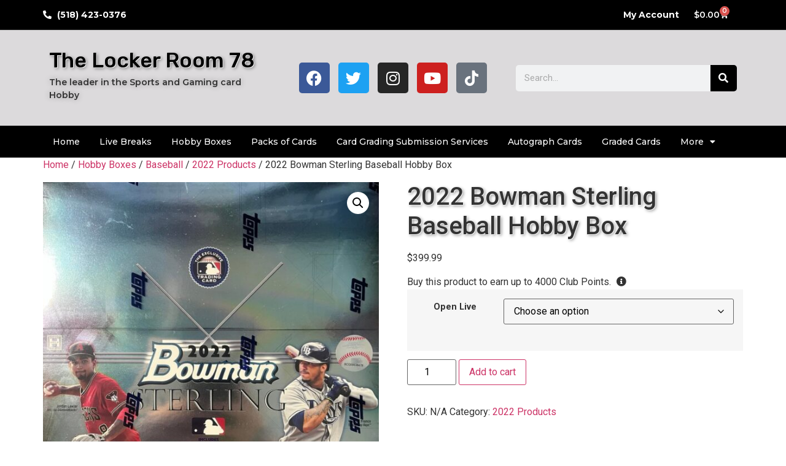

--- FILE ---
content_type: text/html; charset=UTF-8
request_url: https://thelockerroom78.com/product/2022-bowman-sterling-baseball-hobby-box/
body_size: 23774
content:
<!doctype html>
<html lang="en">
<head>
	<meta charset="UTF-8">
	<meta name="viewport" content="width=device-width, initial-scale=1">
	<link rel="profile" href="https://gmpg.org/xfn/11">
	<title>2022 Bowman Sterling Baseball Hobby Box &#8211; The Locker Room 78</title>
	<script>
(function(d){
var js, id = 'powr-js', ref = d.getElementsByTagName('script')[0];
if (d.getElementById(id)) {return;}
js = d.createElement('script'); js.id = id; js.async = true;
js.src = '//www.powr.io/powr.js?external-type=woocommerce-integrated';
js.setAttribute('powr-token','Sg10iGCl7c1669947597');
ref.parentNode.insertBefore(js, ref);
}(document));
	</script>
		<meta name='robots' content='max-image-preview:large' />
	<style>img:is([sizes="auto" i], [sizes^="auto," i]) { contain-intrinsic-size: 3000px 1500px }</style>
	<script>window._wca = window._wca || [];</script>
<link rel='dns-prefetch' href='//www.powr.io' />
<link rel='dns-prefetch' href='//www.google.com' />
<link rel='dns-prefetch' href='//stats.wp.com' />
<link rel="alternate" type="application/rss+xml" title="The Locker Room 78 &raquo; Feed" href="https://thelockerroom78.com/feed/" />
<link rel="alternate" type="application/rss+xml" title="The Locker Room 78 &raquo; Comments Feed" href="https://thelockerroom78.com/comments/feed/" />
<link rel="alternate" type="application/rss+xml" title="The Locker Room 78 &raquo; 2022 Bowman Sterling Baseball Hobby Box Comments Feed" href="https://thelockerroom78.com/product/2022-bowman-sterling-baseball-hobby-box/feed/" />
<script>
window._wpemojiSettings = {"baseUrl":"https:\/\/s.w.org\/images\/core\/emoji\/16.0.1\/72x72\/","ext":".png","svgUrl":"https:\/\/s.w.org\/images\/core\/emoji\/16.0.1\/svg\/","svgExt":".svg","source":{"concatemoji":"https:\/\/thelockerroom78.com\/wp-includes\/js\/wp-emoji-release.min.js?ver=6.8.3"}};
/*! This file is auto-generated */
!function(s,n){var o,i,e;function c(e){try{var t={supportTests:e,timestamp:(new Date).valueOf()};sessionStorage.setItem(o,JSON.stringify(t))}catch(e){}}function p(e,t,n){e.clearRect(0,0,e.canvas.width,e.canvas.height),e.fillText(t,0,0);var t=new Uint32Array(e.getImageData(0,0,e.canvas.width,e.canvas.height).data),a=(e.clearRect(0,0,e.canvas.width,e.canvas.height),e.fillText(n,0,0),new Uint32Array(e.getImageData(0,0,e.canvas.width,e.canvas.height).data));return t.every(function(e,t){return e===a[t]})}function u(e,t){e.clearRect(0,0,e.canvas.width,e.canvas.height),e.fillText(t,0,0);for(var n=e.getImageData(16,16,1,1),a=0;a<n.data.length;a++)if(0!==n.data[a])return!1;return!0}function f(e,t,n,a){switch(t){case"flag":return n(e,"\ud83c\udff3\ufe0f\u200d\u26a7\ufe0f","\ud83c\udff3\ufe0f\u200b\u26a7\ufe0f")?!1:!n(e,"\ud83c\udde8\ud83c\uddf6","\ud83c\udde8\u200b\ud83c\uddf6")&&!n(e,"\ud83c\udff4\udb40\udc67\udb40\udc62\udb40\udc65\udb40\udc6e\udb40\udc67\udb40\udc7f","\ud83c\udff4\u200b\udb40\udc67\u200b\udb40\udc62\u200b\udb40\udc65\u200b\udb40\udc6e\u200b\udb40\udc67\u200b\udb40\udc7f");case"emoji":return!a(e,"\ud83e\udedf")}return!1}function g(e,t,n,a){var r="undefined"!=typeof WorkerGlobalScope&&self instanceof WorkerGlobalScope?new OffscreenCanvas(300,150):s.createElement("canvas"),o=r.getContext("2d",{willReadFrequently:!0}),i=(o.textBaseline="top",o.font="600 32px Arial",{});return e.forEach(function(e){i[e]=t(o,e,n,a)}),i}function t(e){var t=s.createElement("script");t.src=e,t.defer=!0,s.head.appendChild(t)}"undefined"!=typeof Promise&&(o="wpEmojiSettingsSupports",i=["flag","emoji"],n.supports={everything:!0,everythingExceptFlag:!0},e=new Promise(function(e){s.addEventListener("DOMContentLoaded",e,{once:!0})}),new Promise(function(t){var n=function(){try{var e=JSON.parse(sessionStorage.getItem(o));if("object"==typeof e&&"number"==typeof e.timestamp&&(new Date).valueOf()<e.timestamp+604800&&"object"==typeof e.supportTests)return e.supportTests}catch(e){}return null}();if(!n){if("undefined"!=typeof Worker&&"undefined"!=typeof OffscreenCanvas&&"undefined"!=typeof URL&&URL.createObjectURL&&"undefined"!=typeof Blob)try{var e="postMessage("+g.toString()+"("+[JSON.stringify(i),f.toString(),p.toString(),u.toString()].join(",")+"));",a=new Blob([e],{type:"text/javascript"}),r=new Worker(URL.createObjectURL(a),{name:"wpTestEmojiSupports"});return void(r.onmessage=function(e){c(n=e.data),r.terminate(),t(n)})}catch(e){}c(n=g(i,f,p,u))}t(n)}).then(function(e){for(var t in e)n.supports[t]=e[t],n.supports.everything=n.supports.everything&&n.supports[t],"flag"!==t&&(n.supports.everythingExceptFlag=n.supports.everythingExceptFlag&&n.supports[t]);n.supports.everythingExceptFlag=n.supports.everythingExceptFlag&&!n.supports.flag,n.DOMReady=!1,n.readyCallback=function(){n.DOMReady=!0}}).then(function(){return e}).then(function(){var e;n.supports.everything||(n.readyCallback(),(e=n.source||{}).concatemoji?t(e.concatemoji):e.wpemoji&&e.twemoji&&(t(e.twemoji),t(e.wpemoji)))}))}((window,document),window._wpemojiSettings);
</script>
<style id='wp-emoji-styles-inline-css'>

	img.wp-smiley, img.emoji {
		display: inline !important;
		border: none !important;
		box-shadow: none !important;
		height: 1em !important;
		width: 1em !important;
		margin: 0 0.07em !important;
		vertical-align: -0.1em !important;
		background: none !important;
		padding: 0 !important;
	}
</style>
<link rel='stylesheet' id='wp-block-library-css' href='https://thelockerroom78.com/wp-includes/css/dist/block-library/style.min.css?ver=6.8.3' media='all' />
<link rel='stylesheet' id='mediaelement-css' href='https://thelockerroom78.com/wp-includes/js/mediaelement/mediaelementplayer-legacy.min.css?ver=4.2.17' media='all' />
<link rel='stylesheet' id='wp-mediaelement-css' href='https://thelockerroom78.com/wp-includes/js/mediaelement/wp-mediaelement.min.css?ver=6.8.3' media='all' />
<style id='jetpack-sharing-buttons-style-inline-css'>
.jetpack-sharing-buttons__services-list{display:flex;flex-direction:row;flex-wrap:wrap;gap:0;list-style-type:none;margin:5px;padding:0}.jetpack-sharing-buttons__services-list.has-small-icon-size{font-size:12px}.jetpack-sharing-buttons__services-list.has-normal-icon-size{font-size:16px}.jetpack-sharing-buttons__services-list.has-large-icon-size{font-size:24px}.jetpack-sharing-buttons__services-list.has-huge-icon-size{font-size:36px}@media print{.jetpack-sharing-buttons__services-list{display:none!important}}.editor-styles-wrapper .wp-block-jetpack-sharing-buttons{gap:0;padding-inline-start:0}ul.jetpack-sharing-buttons__services-list.has-background{padding:1.25em 2.375em}
</style>
<link rel='stylesheet' id='jet-engine-frontend-css' href='https://thelockerroom78.com/wp-content/plugins/jet-engine/assets/css/frontend.css?ver=2.9.4' media='all' />
<style id='global-styles-inline-css'>
:root{--wp--preset--aspect-ratio--square: 1;--wp--preset--aspect-ratio--4-3: 4/3;--wp--preset--aspect-ratio--3-4: 3/4;--wp--preset--aspect-ratio--3-2: 3/2;--wp--preset--aspect-ratio--2-3: 2/3;--wp--preset--aspect-ratio--16-9: 16/9;--wp--preset--aspect-ratio--9-16: 9/16;--wp--preset--color--black: #000000;--wp--preset--color--cyan-bluish-gray: #abb8c3;--wp--preset--color--white: #ffffff;--wp--preset--color--pale-pink: #f78da7;--wp--preset--color--vivid-red: #cf2e2e;--wp--preset--color--luminous-vivid-orange: #ff6900;--wp--preset--color--luminous-vivid-amber: #fcb900;--wp--preset--color--light-green-cyan: #7bdcb5;--wp--preset--color--vivid-green-cyan: #00d084;--wp--preset--color--pale-cyan-blue: #8ed1fc;--wp--preset--color--vivid-cyan-blue: #0693e3;--wp--preset--color--vivid-purple: #9b51e0;--wp--preset--gradient--vivid-cyan-blue-to-vivid-purple: linear-gradient(135deg,rgba(6,147,227,1) 0%,rgb(155,81,224) 100%);--wp--preset--gradient--light-green-cyan-to-vivid-green-cyan: linear-gradient(135deg,rgb(122,220,180) 0%,rgb(0,208,130) 100%);--wp--preset--gradient--luminous-vivid-amber-to-luminous-vivid-orange: linear-gradient(135deg,rgba(252,185,0,1) 0%,rgba(255,105,0,1) 100%);--wp--preset--gradient--luminous-vivid-orange-to-vivid-red: linear-gradient(135deg,rgba(255,105,0,1) 0%,rgb(207,46,46) 100%);--wp--preset--gradient--very-light-gray-to-cyan-bluish-gray: linear-gradient(135deg,rgb(238,238,238) 0%,rgb(169,184,195) 100%);--wp--preset--gradient--cool-to-warm-spectrum: linear-gradient(135deg,rgb(74,234,220) 0%,rgb(151,120,209) 20%,rgb(207,42,186) 40%,rgb(238,44,130) 60%,rgb(251,105,98) 80%,rgb(254,248,76) 100%);--wp--preset--gradient--blush-light-purple: linear-gradient(135deg,rgb(255,206,236) 0%,rgb(152,150,240) 100%);--wp--preset--gradient--blush-bordeaux: linear-gradient(135deg,rgb(254,205,165) 0%,rgb(254,45,45) 50%,rgb(107,0,62) 100%);--wp--preset--gradient--luminous-dusk: linear-gradient(135deg,rgb(255,203,112) 0%,rgb(199,81,192) 50%,rgb(65,88,208) 100%);--wp--preset--gradient--pale-ocean: linear-gradient(135deg,rgb(255,245,203) 0%,rgb(182,227,212) 50%,rgb(51,167,181) 100%);--wp--preset--gradient--electric-grass: linear-gradient(135deg,rgb(202,248,128) 0%,rgb(113,206,126) 100%);--wp--preset--gradient--midnight: linear-gradient(135deg,rgb(2,3,129) 0%,rgb(40,116,252) 100%);--wp--preset--font-size--small: 13px;--wp--preset--font-size--medium: 20px;--wp--preset--font-size--large: 36px;--wp--preset--font-size--x-large: 42px;--wp--preset--spacing--20: 0.44rem;--wp--preset--spacing--30: 0.67rem;--wp--preset--spacing--40: 1rem;--wp--preset--spacing--50: 1.5rem;--wp--preset--spacing--60: 2.25rem;--wp--preset--spacing--70: 3.38rem;--wp--preset--spacing--80: 5.06rem;--wp--preset--shadow--natural: 6px 6px 9px rgba(0, 0, 0, 0.2);--wp--preset--shadow--deep: 12px 12px 50px rgba(0, 0, 0, 0.4);--wp--preset--shadow--sharp: 6px 6px 0px rgba(0, 0, 0, 0.2);--wp--preset--shadow--outlined: 6px 6px 0px -3px rgba(255, 255, 255, 1), 6px 6px rgba(0, 0, 0, 1);--wp--preset--shadow--crisp: 6px 6px 0px rgba(0, 0, 0, 1);}:root { --wp--style--global--content-size: 800px;--wp--style--global--wide-size: 1200px; }:where(body) { margin: 0; }.wp-site-blocks > .alignleft { float: left; margin-right: 2em; }.wp-site-blocks > .alignright { float: right; margin-left: 2em; }.wp-site-blocks > .aligncenter { justify-content: center; margin-left: auto; margin-right: auto; }:where(.wp-site-blocks) > * { margin-block-start: 24px; margin-block-end: 0; }:where(.wp-site-blocks) > :first-child { margin-block-start: 0; }:where(.wp-site-blocks) > :last-child { margin-block-end: 0; }:root { --wp--style--block-gap: 24px; }:root :where(.is-layout-flow) > :first-child{margin-block-start: 0;}:root :where(.is-layout-flow) > :last-child{margin-block-end: 0;}:root :where(.is-layout-flow) > *{margin-block-start: 24px;margin-block-end: 0;}:root :where(.is-layout-constrained) > :first-child{margin-block-start: 0;}:root :where(.is-layout-constrained) > :last-child{margin-block-end: 0;}:root :where(.is-layout-constrained) > *{margin-block-start: 24px;margin-block-end: 0;}:root :where(.is-layout-flex){gap: 24px;}:root :where(.is-layout-grid){gap: 24px;}.is-layout-flow > .alignleft{float: left;margin-inline-start: 0;margin-inline-end: 2em;}.is-layout-flow > .alignright{float: right;margin-inline-start: 2em;margin-inline-end: 0;}.is-layout-flow > .aligncenter{margin-left: auto !important;margin-right: auto !important;}.is-layout-constrained > .alignleft{float: left;margin-inline-start: 0;margin-inline-end: 2em;}.is-layout-constrained > .alignright{float: right;margin-inline-start: 2em;margin-inline-end: 0;}.is-layout-constrained > .aligncenter{margin-left: auto !important;margin-right: auto !important;}.is-layout-constrained > :where(:not(.alignleft):not(.alignright):not(.alignfull)){max-width: var(--wp--style--global--content-size);margin-left: auto !important;margin-right: auto !important;}.is-layout-constrained > .alignwide{max-width: var(--wp--style--global--wide-size);}body .is-layout-flex{display: flex;}.is-layout-flex{flex-wrap: wrap;align-items: center;}.is-layout-flex > :is(*, div){margin: 0;}body .is-layout-grid{display: grid;}.is-layout-grid > :is(*, div){margin: 0;}body{padding-top: 0px;padding-right: 0px;padding-bottom: 0px;padding-left: 0px;}a:where(:not(.wp-element-button)){text-decoration: underline;}:root :where(.wp-element-button, .wp-block-button__link){background-color: #32373c;border-width: 0;color: #fff;font-family: inherit;font-size: inherit;line-height: inherit;padding: calc(0.667em + 2px) calc(1.333em + 2px);text-decoration: none;}.has-black-color{color: var(--wp--preset--color--black) !important;}.has-cyan-bluish-gray-color{color: var(--wp--preset--color--cyan-bluish-gray) !important;}.has-white-color{color: var(--wp--preset--color--white) !important;}.has-pale-pink-color{color: var(--wp--preset--color--pale-pink) !important;}.has-vivid-red-color{color: var(--wp--preset--color--vivid-red) !important;}.has-luminous-vivid-orange-color{color: var(--wp--preset--color--luminous-vivid-orange) !important;}.has-luminous-vivid-amber-color{color: var(--wp--preset--color--luminous-vivid-amber) !important;}.has-light-green-cyan-color{color: var(--wp--preset--color--light-green-cyan) !important;}.has-vivid-green-cyan-color{color: var(--wp--preset--color--vivid-green-cyan) !important;}.has-pale-cyan-blue-color{color: var(--wp--preset--color--pale-cyan-blue) !important;}.has-vivid-cyan-blue-color{color: var(--wp--preset--color--vivid-cyan-blue) !important;}.has-vivid-purple-color{color: var(--wp--preset--color--vivid-purple) !important;}.has-black-background-color{background-color: var(--wp--preset--color--black) !important;}.has-cyan-bluish-gray-background-color{background-color: var(--wp--preset--color--cyan-bluish-gray) !important;}.has-white-background-color{background-color: var(--wp--preset--color--white) !important;}.has-pale-pink-background-color{background-color: var(--wp--preset--color--pale-pink) !important;}.has-vivid-red-background-color{background-color: var(--wp--preset--color--vivid-red) !important;}.has-luminous-vivid-orange-background-color{background-color: var(--wp--preset--color--luminous-vivid-orange) !important;}.has-luminous-vivid-amber-background-color{background-color: var(--wp--preset--color--luminous-vivid-amber) !important;}.has-light-green-cyan-background-color{background-color: var(--wp--preset--color--light-green-cyan) !important;}.has-vivid-green-cyan-background-color{background-color: var(--wp--preset--color--vivid-green-cyan) !important;}.has-pale-cyan-blue-background-color{background-color: var(--wp--preset--color--pale-cyan-blue) !important;}.has-vivid-cyan-blue-background-color{background-color: var(--wp--preset--color--vivid-cyan-blue) !important;}.has-vivid-purple-background-color{background-color: var(--wp--preset--color--vivid-purple) !important;}.has-black-border-color{border-color: var(--wp--preset--color--black) !important;}.has-cyan-bluish-gray-border-color{border-color: var(--wp--preset--color--cyan-bluish-gray) !important;}.has-white-border-color{border-color: var(--wp--preset--color--white) !important;}.has-pale-pink-border-color{border-color: var(--wp--preset--color--pale-pink) !important;}.has-vivid-red-border-color{border-color: var(--wp--preset--color--vivid-red) !important;}.has-luminous-vivid-orange-border-color{border-color: var(--wp--preset--color--luminous-vivid-orange) !important;}.has-luminous-vivid-amber-border-color{border-color: var(--wp--preset--color--luminous-vivid-amber) !important;}.has-light-green-cyan-border-color{border-color: var(--wp--preset--color--light-green-cyan) !important;}.has-vivid-green-cyan-border-color{border-color: var(--wp--preset--color--vivid-green-cyan) !important;}.has-pale-cyan-blue-border-color{border-color: var(--wp--preset--color--pale-cyan-blue) !important;}.has-vivid-cyan-blue-border-color{border-color: var(--wp--preset--color--vivid-cyan-blue) !important;}.has-vivid-purple-border-color{border-color: var(--wp--preset--color--vivid-purple) !important;}.has-vivid-cyan-blue-to-vivid-purple-gradient-background{background: var(--wp--preset--gradient--vivid-cyan-blue-to-vivid-purple) !important;}.has-light-green-cyan-to-vivid-green-cyan-gradient-background{background: var(--wp--preset--gradient--light-green-cyan-to-vivid-green-cyan) !important;}.has-luminous-vivid-amber-to-luminous-vivid-orange-gradient-background{background: var(--wp--preset--gradient--luminous-vivid-amber-to-luminous-vivid-orange) !important;}.has-luminous-vivid-orange-to-vivid-red-gradient-background{background: var(--wp--preset--gradient--luminous-vivid-orange-to-vivid-red) !important;}.has-very-light-gray-to-cyan-bluish-gray-gradient-background{background: var(--wp--preset--gradient--very-light-gray-to-cyan-bluish-gray) !important;}.has-cool-to-warm-spectrum-gradient-background{background: var(--wp--preset--gradient--cool-to-warm-spectrum) !important;}.has-blush-light-purple-gradient-background{background: var(--wp--preset--gradient--blush-light-purple) !important;}.has-blush-bordeaux-gradient-background{background: var(--wp--preset--gradient--blush-bordeaux) !important;}.has-luminous-dusk-gradient-background{background: var(--wp--preset--gradient--luminous-dusk) !important;}.has-pale-ocean-gradient-background{background: var(--wp--preset--gradient--pale-ocean) !important;}.has-electric-grass-gradient-background{background: var(--wp--preset--gradient--electric-grass) !important;}.has-midnight-gradient-background{background: var(--wp--preset--gradient--midnight) !important;}.has-small-font-size{font-size: var(--wp--preset--font-size--small) !important;}.has-medium-font-size{font-size: var(--wp--preset--font-size--medium) !important;}.has-large-font-size{font-size: var(--wp--preset--font-size--large) !important;}.has-x-large-font-size{font-size: var(--wp--preset--font-size--x-large) !important;}
:root :where(.wp-block-pullquote){font-size: 1.5em;line-height: 1.6;}
</style>
<link rel='stylesheet' id='woocommerce-reward-points-css' href='https://thelockerroom78.com/wp-content/plugins/woocommerce-reward-points/assets/css/woocommerce-reward-points-public.css?ver=1.1.14' media='all' />
<link rel='stylesheet' id='font-awesome-css' href='https://thelockerroom78.com/wp-content/plugins/elementor/assets/lib/font-awesome/css/font-awesome.min.css?ver=4.7.0' media='all' />
<link rel='stylesheet' id='photoswipe-css' href='https://thelockerroom78.com/wp-content/plugins/woocommerce/assets/css/photoswipe/photoswipe.min.css?ver=10.2.2' media='all' />
<link rel='stylesheet' id='photoswipe-default-skin-css' href='https://thelockerroom78.com/wp-content/plugins/woocommerce/assets/css/photoswipe/default-skin/default-skin.min.css?ver=10.2.2' media='all' />
<link rel='stylesheet' id='woocommerce-layout-css' href='https://thelockerroom78.com/wp-content/plugins/woocommerce/assets/css/woocommerce-layout.css?ver=10.2.2' media='all' />
<style id='woocommerce-layout-inline-css'>

	.infinite-scroll .woocommerce-pagination {
		display: none;
	}
</style>
<link rel='stylesheet' id='woocommerce-smallscreen-css' href='https://thelockerroom78.com/wp-content/plugins/woocommerce/assets/css/woocommerce-smallscreen.css?ver=10.2.2' media='only screen and (max-width: 768px)' />
<link rel='stylesheet' id='woocommerce-general-css' href='https://thelockerroom78.com/wp-content/plugins/woocommerce/assets/css/woocommerce.css?ver=10.2.2' media='all' />
<style id='woocommerce-inline-inline-css'>
.woocommerce form .form-row .required { visibility: visible; }
</style>
<link rel='stylesheet' id='gateway-css' href='https://thelockerroom78.com/wp-content/plugins/woocommerce-paypal-payments/modules/ppcp-button/assets/css/gateway.css?ver=3.1.2' media='all' />
<link rel='stylesheet' id='brands-styles-css' href='https://thelockerroom78.com/wp-content/plugins/woocommerce/assets/css/brands.css?ver=10.2.2' media='all' />
<link rel='stylesheet' id='hello-elementor-css' href='https://thelockerroom78.com/wp-content/themes/hello-elementor/assets/css/reset.css?ver=3.4.4' media='all' />
<link rel='stylesheet' id='hello-elementor-theme-style-css' href='https://thelockerroom78.com/wp-content/themes/hello-elementor/assets/css/theme.css?ver=3.4.4' media='all' />
<link rel='stylesheet' id='hello-elementor-header-footer-css' href='https://thelockerroom78.com/wp-content/themes/hello-elementor/assets/css/header-footer.css?ver=3.4.4' media='all' />
<link rel='stylesheet' id='elementor-frontend-css' href='https://thelockerroom78.com/wp-content/plugins/elementor/assets/css/frontend.min.css?ver=3.32.3' media='all' />
<link rel='stylesheet' id='elementor-post-5-css' href='https://thelockerroom78.com/wp-content/uploads/elementor/css/post-5.css?ver=1759323393' media='all' />
<link rel='stylesheet' id='widget-icon-list-css' href='https://thelockerroom78.com/wp-content/plugins/elementor/assets/css/widget-icon-list.min.css?ver=3.32.3' media='all' />
<link rel='stylesheet' id='widget-woocommerce-menu-cart-css' href='https://thelockerroom78.com/wp-content/plugins/elementor-pro/assets/css/widget-woocommerce-menu-cart.min.css?ver=3.26.1' media='all' />
<link rel='stylesheet' id='widget-heading-css' href='https://thelockerroom78.com/wp-content/plugins/elementor/assets/css/widget-heading.min.css?ver=3.32.3' media='all' />
<link rel='stylesheet' id='widget-social-icons-css' href='https://thelockerroom78.com/wp-content/plugins/elementor/assets/css/widget-social-icons.min.css?ver=3.32.3' media='all' />
<link rel='stylesheet' id='e-apple-webkit-css' href='https://thelockerroom78.com/wp-content/plugins/elementor/assets/css/conditionals/apple-webkit.min.css?ver=3.32.3' media='all' />
<link rel='stylesheet' id='widget-search-form-css' href='https://thelockerroom78.com/wp-content/plugins/elementor-pro/assets/css/widget-search-form.min.css?ver=3.26.1' media='all' />
<link rel='stylesheet' id='elementor-icons-shared-0-css' href='https://thelockerroom78.com/wp-content/plugins/elementor/assets/lib/font-awesome/css/fontawesome.min.css?ver=5.15.3' media='all' />
<link rel='stylesheet' id='elementor-icons-fa-solid-css' href='https://thelockerroom78.com/wp-content/plugins/elementor/assets/lib/font-awesome/css/solid.min.css?ver=5.15.3' media='all' />
<link rel='stylesheet' id='widget-nav-menu-css' href='https://thelockerroom78.com/wp-content/plugins/elementor-pro/assets/css/widget-nav-menu.min.css?ver=3.26.1' media='all' />
<link rel='stylesheet' id='e-animation-fadeInUp-css' href='https://thelockerroom78.com/wp-content/plugins/elementor/assets/lib/animations/styles/fadeInUp.min.css?ver=3.32.3' media='all' />
<link rel='stylesheet' id='widget-divider-css' href='https://thelockerroom78.com/wp-content/plugins/elementor/assets/css/widget-divider.min.css?ver=3.32.3' media='all' />
<link rel='stylesheet' id='widget-form-css' href='https://thelockerroom78.com/wp-content/plugins/elementor-pro/assets/css/widget-form.min.css?ver=3.26.1' media='all' />
<link rel='stylesheet' id='e-shapes-css' href='https://thelockerroom78.com/wp-content/plugins/elementor/assets/css/conditionals/shapes.min.css?ver=3.32.3' media='all' />
<link rel='stylesheet' id='widget-image-css' href='https://thelockerroom78.com/wp-content/plugins/elementor/assets/css/widget-image.min.css?ver=3.32.3' media='all' />
<link rel='stylesheet' id='elementor-icons-css' href='https://thelockerroom78.com/wp-content/plugins/elementor/assets/lib/eicons/css/elementor-icons.min.css?ver=5.44.0' media='all' />
<link rel='stylesheet' id='elementor-post-18-css' href='https://thelockerroom78.com/wp-content/uploads/elementor/css/post-18.css?ver=1759323394' media='all' />
<link rel='stylesheet' id='elementor-post-319-css' href='https://thelockerroom78.com/wp-content/uploads/elementor/css/post-319.css?ver=1759323394' media='all' />
<link rel='stylesheet' id='elementor-gf-roboto-css' href='https://fonts.googleapis.com/css?family=Roboto:100,100italic,200,200italic,300,300italic,400,400italic,500,500italic,600,600italic,700,700italic,800,800italic,900,900italic&#038;display=auto' media='all' />
<link rel='stylesheet' id='elementor-gf-robotoslab-css' href='https://fonts.googleapis.com/css?family=Roboto+Slab:100,100italic,200,200italic,300,300italic,400,400italic,500,500italic,600,600italic,700,700italic,800,800italic,900,900italic&#038;display=auto' media='all' />
<link rel='stylesheet' id='elementor-gf-montserrat-css' href='https://fonts.googleapis.com/css?family=Montserrat:100,100italic,200,200italic,300,300italic,400,400italic,500,500italic,600,600italic,700,700italic,800,800italic,900,900italic&#038;display=auto' media='all' />
<link rel='stylesheet' id='elementor-gf-rubik-css' href='https://fonts.googleapis.com/css?family=Rubik:100,100italic,200,200italic,300,300italic,400,400italic,500,500italic,600,600italic,700,700italic,800,800italic,900,900italic&#038;display=auto' media='all' />
<link rel='stylesheet' id='elementor-icons-fa-brands-css' href='https://thelockerroom78.com/wp-content/plugins/elementor/assets/lib/font-awesome/css/brands.min.css?ver=5.15.3' media='all' />
<script src="//www.powr.io/powr.js?external-type=woocommerce-integrated&amp;ver=1.6.5" id="powr-js-js"></script>
<script src="https://thelockerroom78.com/wp-includes/js/jquery/jquery.min.js?ver=3.7.1" id="jquery-core-js"></script>
<script src="https://thelockerroom78.com/wp-includes/js/jquery/jquery-migrate.min.js?ver=3.4.1" id="jquery-migrate-js"></script>
<script src="https://thelockerroom78.com/wp-content/plugins/recaptcha-woo/js/rcfwc.js?ver=1.0" id="rcfwc-js-js" defer data-wp-strategy="defer"></script>
<script src="https://www.google.com/recaptcha/api.js?hl=en" id="recaptcha-js" defer data-wp-strategy="defer"></script>
<script src="https://thelockerroom78.com/wp-content/plugins/woocommerce/assets/js/jquery-blockui/jquery.blockUI.min.js?ver=2.7.0-wc.10.2.2" id="jquery-blockui-js" defer data-wp-strategy="defer"></script>
<script id="wc-add-to-cart-js-extra">
var wc_add_to_cart_params = {"ajax_url":"\/wp-admin\/admin-ajax.php","wc_ajax_url":"\/?wc-ajax=%%endpoint%%","i18n_view_cart":"View cart","cart_url":"https:\/\/thelockerroom78.com\/cart\/","is_cart":"","cart_redirect_after_add":"no"};
</script>
<script src="https://thelockerroom78.com/wp-content/plugins/woocommerce/assets/js/frontend/add-to-cart.min.js?ver=10.2.2" id="wc-add-to-cart-js" defer data-wp-strategy="defer"></script>
<script src="https://thelockerroom78.com/wp-content/plugins/woocommerce/assets/js/zoom/jquery.zoom.min.js?ver=1.7.21-wc.10.2.2" id="zoom-js" defer data-wp-strategy="defer"></script>
<script src="https://thelockerroom78.com/wp-content/plugins/woocommerce/assets/js/flexslider/jquery.flexslider.min.js?ver=2.7.2-wc.10.2.2" id="flexslider-js" defer data-wp-strategy="defer"></script>
<script src="https://thelockerroom78.com/wp-content/plugins/woocommerce/assets/js/photoswipe/photoswipe.min.js?ver=4.1.1-wc.10.2.2" id="photoswipe-js" defer data-wp-strategy="defer"></script>
<script src="https://thelockerroom78.com/wp-content/plugins/woocommerce/assets/js/photoswipe/photoswipe-ui-default.min.js?ver=4.1.1-wc.10.2.2" id="photoswipe-ui-default-js" defer data-wp-strategy="defer"></script>
<script id="wc-single-product-js-extra">
var wc_single_product_params = {"i18n_required_rating_text":"Please select a rating","i18n_rating_options":["1 of 5 stars","2 of 5 stars","3 of 5 stars","4 of 5 stars","5 of 5 stars"],"i18n_product_gallery_trigger_text":"View full-screen image gallery","review_rating_required":"yes","flexslider":{"rtl":false,"animation":"slide","smoothHeight":true,"directionNav":false,"controlNav":"thumbnails","slideshow":false,"animationSpeed":500,"animationLoop":false,"allowOneSlide":false},"zoom_enabled":"1","zoom_options":[],"photoswipe_enabled":"1","photoswipe_options":{"shareEl":false,"closeOnScroll":false,"history":false,"hideAnimationDuration":0,"showAnimationDuration":0},"flexslider_enabled":"1"};
</script>
<script src="https://thelockerroom78.com/wp-content/plugins/woocommerce/assets/js/frontend/single-product.min.js?ver=10.2.2" id="wc-single-product-js" defer data-wp-strategy="defer"></script>
<script src="https://thelockerroom78.com/wp-content/plugins/woocommerce/assets/js/js-cookie/js.cookie.min.js?ver=2.1.4-wc.10.2.2" id="js-cookie-js" defer data-wp-strategy="defer"></script>
<script id="woocommerce-js-extra">
var woocommerce_params = {"ajax_url":"\/wp-admin\/admin-ajax.php","wc_ajax_url":"\/?wc-ajax=%%endpoint%%","i18n_password_show":"Show password","i18n_password_hide":"Hide password"};
</script>
<script src="https://thelockerroom78.com/wp-content/plugins/woocommerce/assets/js/frontend/woocommerce.min.js?ver=10.2.2" id="woocommerce-js" defer data-wp-strategy="defer"></script>
<script id="WCPAY_ASSETS-js-extra">
var wcpayAssets = {"url":"https:\/\/thelockerroom78.com\/wp-content\/plugins\/woocommerce-payments\/dist\/"};
</script>
<script src="https://stats.wp.com/s-202604.js" id="woocommerce-analytics-js" defer data-wp-strategy="defer"></script>
<link rel="https://api.w.org/" href="https://thelockerroom78.com/wp-json/" /><link rel="alternate" title="JSON" type="application/json" href="https://thelockerroom78.com/wp-json/wp/v2/product/4551" /><link rel="EditURI" type="application/rsd+xml" title="RSD" href="https://thelockerroom78.com/xmlrpc.php?rsd" />
<link rel="canonical" href="https://thelockerroom78.com/product/2022-bowman-sterling-baseball-hobby-box/" />
<link rel='shortlink' href='https://thelockerroom78.com/?p=4551' />
<link rel="alternate" title="oEmbed (JSON)" type="application/json+oembed" href="https://thelockerroom78.com/wp-json/oembed/1.0/embed?url=https%3A%2F%2Fthelockerroom78.com%2Fproduct%2F2022-bowman-sterling-baseball-hobby-box%2F" />
<link rel="alternate" title="oEmbed (XML)" type="text/xml+oembed" href="https://thelockerroom78.com/wp-json/oembed/1.0/embed?url=https%3A%2F%2Fthelockerroom78.com%2Fproduct%2F2022-bowman-sterling-baseball-hobby-box%2F&#038;format=xml" />
	<style>img#wpstats{display:none}</style>
			<noscript><style>.woocommerce-product-gallery{ opacity: 1 !important; }</style></noscript>
	<meta name="generator" content="Elementor 3.32.3; features: additional_custom_breakpoints; settings: css_print_method-external, google_font-enabled, font_display-auto">
			<style>
				.e-con.e-parent:nth-of-type(n+4):not(.e-lazyloaded):not(.e-no-lazyload),
				.e-con.e-parent:nth-of-type(n+4):not(.e-lazyloaded):not(.e-no-lazyload) * {
					background-image: none !important;
				}
				@media screen and (max-height: 1024px) {
					.e-con.e-parent:nth-of-type(n+3):not(.e-lazyloaded):not(.e-no-lazyload),
					.e-con.e-parent:nth-of-type(n+3):not(.e-lazyloaded):not(.e-no-lazyload) * {
						background-image: none !important;
					}
				}
				@media screen and (max-height: 640px) {
					.e-con.e-parent:nth-of-type(n+2):not(.e-lazyloaded):not(.e-no-lazyload),
					.e-con.e-parent:nth-of-type(n+2):not(.e-lazyloaded):not(.e-no-lazyload) * {
						background-image: none !important;
					}
				}
			</style>
			<meta name="generator" content="Powered by Slider Revolution 6.5.11 - responsive, Mobile-Friendly Slider Plugin for WordPress with comfortable drag and drop interface." />
<script type="text/javascript">function setREVStartSize(e){
			//window.requestAnimationFrame(function() {				 
				window.RSIW = window.RSIW===undefined ? window.innerWidth : window.RSIW;	
				window.RSIH = window.RSIH===undefined ? window.innerHeight : window.RSIH;	
				try {								
					var pw = document.getElementById(e.c).parentNode.offsetWidth,
						newh;
					pw = pw===0 || isNaN(pw) ? window.RSIW : pw;
					e.tabw = e.tabw===undefined ? 0 : parseInt(e.tabw);
					e.thumbw = e.thumbw===undefined ? 0 : parseInt(e.thumbw);
					e.tabh = e.tabh===undefined ? 0 : parseInt(e.tabh);
					e.thumbh = e.thumbh===undefined ? 0 : parseInt(e.thumbh);
					e.tabhide = e.tabhide===undefined ? 0 : parseInt(e.tabhide);
					e.thumbhide = e.thumbhide===undefined ? 0 : parseInt(e.thumbhide);
					e.mh = e.mh===undefined || e.mh=="" || e.mh==="auto" ? 0 : parseInt(e.mh,0);		
					if(e.layout==="fullscreen" || e.l==="fullscreen") 						
						newh = Math.max(e.mh,window.RSIH);					
					else{					
						e.gw = Array.isArray(e.gw) ? e.gw : [e.gw];
						for (var i in e.rl) if (e.gw[i]===undefined || e.gw[i]===0) e.gw[i] = e.gw[i-1];					
						e.gh = e.el===undefined || e.el==="" || (Array.isArray(e.el) && e.el.length==0)? e.gh : e.el;
						e.gh = Array.isArray(e.gh) ? e.gh : [e.gh];
						for (var i in e.rl) if (e.gh[i]===undefined || e.gh[i]===0) e.gh[i] = e.gh[i-1];
											
						var nl = new Array(e.rl.length),
							ix = 0,						
							sl;					
						e.tabw = e.tabhide>=pw ? 0 : e.tabw;
						e.thumbw = e.thumbhide>=pw ? 0 : e.thumbw;
						e.tabh = e.tabhide>=pw ? 0 : e.tabh;
						e.thumbh = e.thumbhide>=pw ? 0 : e.thumbh;					
						for (var i in e.rl) nl[i] = e.rl[i]<window.RSIW ? 0 : e.rl[i];
						sl = nl[0];									
						for (var i in nl) if (sl>nl[i] && nl[i]>0) { sl = nl[i]; ix=i;}															
						var m = pw>(e.gw[ix]+e.tabw+e.thumbw) ? 1 : (pw-(e.tabw+e.thumbw)) / (e.gw[ix]);					
						newh =  (e.gh[ix] * m) + (e.tabh + e.thumbh);
					}
					var el = document.getElementById(e.c);
					if (el!==null && el) el.style.height = newh+"px";					
					el = document.getElementById(e.c+"_wrapper");
					if (el!==null && el) {
						el.style.height = newh+"px";
						el.style.display = "block";
					}
				} catch(e){
					console.log("Failure at Presize of Slider:" + e)
				}					   
			//});
		  };</script>
		<style id="wp-custom-css">
			.woocommerce .quantity .qty {
	width:5em;
}		</style>
		</head>
<body class="wp-singular product-template-default single single-product postid-4551 wp-custom-logo wp-embed-responsive wp-theme-hello-elementor theme-hello-elementor woocommerce woocommerce-page woocommerce-no-js hello-elementor-default elementor-default elementor-kit-5">


<a class="skip-link screen-reader-text" href="#content">Skip to content</a>

		<div data-elementor-type="header" data-elementor-id="18" class="elementor elementor-18 elementor-location-header" data-elementor-post-type="elementor_library">
					<section class="elementor-section elementor-top-section elementor-element elementor-element-ee3d8d7 elementor-section-content-middle elementor-section-boxed elementor-section-height-default elementor-section-height-default" data-id="ee3d8d7" data-element_type="section" data-settings="{&quot;background_background&quot;:&quot;classic&quot;}">
						<div class="elementor-container elementor-column-gap-no">
					<div class="elementor-column elementor-col-50 elementor-top-column elementor-element elementor-element-4858d0d" data-id="4858d0d" data-element_type="column">
			<div class="elementor-widget-wrap elementor-element-populated">
						<div class="elementor-element elementor-element-08ef908 elementor-icon-list--layout-inline elementor-list-item-link-full_width elementor-widget elementor-widget-icon-list" data-id="08ef908" data-element_type="widget" data-widget_type="icon-list.default">
				<div class="elementor-widget-container">
							<ul class="elementor-icon-list-items elementor-inline-items">
							<li class="elementor-icon-list-item elementor-inline-item">
											<span class="elementor-icon-list-icon">
							<i aria-hidden="true" class="fas fa-phone-alt"></i>						</span>
										<span class="elementor-icon-list-text">​(518)  423-0376</span>
									</li>
						</ul>
						</div>
				</div>
					</div>
		</div>
				<div class="elementor-column elementor-col-50 elementor-top-column elementor-element elementor-element-46f0c1b" data-id="46f0c1b" data-element_type="column">
			<div class="elementor-widget-wrap elementor-element-populated">
						<div class="elementor-element elementor-element-8248a7f elementor-icon-list--layout-inline elementor-widget__width-auto elementor-list-item-link-full_width elementor-widget elementor-widget-icon-list" data-id="8248a7f" data-element_type="widget" data-widget_type="icon-list.default">
				<div class="elementor-widget-container">
							<ul class="elementor-icon-list-items elementor-inline-items">
							<li class="elementor-icon-list-item elementor-inline-item">
											<a href="https://thelockerroom78.com/my-account/">

											<span class="elementor-icon-list-text">My Account</span>
											</a>
									</li>
						</ul>
						</div>
				</div>
				<div class="elementor-element elementor-element-6de623f toggle-icon--cart-solid elementor-widget__width-auto elementor-menu-cart--items-indicator-bubble elementor-menu-cart--show-subtotal-yes elementor-menu-cart--cart-type-side-cart elementor-menu-cart--show-remove-button-yes elementor-widget elementor-widget-woocommerce-menu-cart" data-id="6de623f" data-element_type="widget" data-settings="{&quot;cart_type&quot;:&quot;side-cart&quot;,&quot;open_cart&quot;:&quot;click&quot;}" data-widget_type="woocommerce-menu-cart.default">
				<div class="elementor-widget-container">
							<div class="elementor-menu-cart__wrapper">
							<div class="elementor-menu-cart__toggle_wrapper">
					<div class="elementor-menu-cart__container elementor-lightbox" aria-hidden="true">
						<div class="elementor-menu-cart__main" aria-hidden="true">
									<div class="elementor-menu-cart__close-button">
					</div>
									<div class="widget_shopping_cart_content">
															</div>
						</div>
					</div>
							<div class="elementor-menu-cart__toggle elementor-button-wrapper">
			<a id="elementor-menu-cart__toggle_button" href="#" class="elementor-menu-cart__toggle_button elementor-button elementor-size-sm" aria-expanded="false">
				<span class="elementor-button-text"><span class="woocommerce-Price-amount amount"><bdi><span class="woocommerce-Price-currencySymbol">&#36;</span>0.00</bdi></span></span>
				<span class="elementor-button-icon">
					<span class="elementor-button-icon-qty" data-counter="0">0</span>
					<i class="eicon-cart-solid"></i>					<span class="elementor-screen-only">Cart</span>
				</span>
			</a>
		</div>
						</div>
					</div> <!-- close elementor-menu-cart__wrapper -->
						</div>
				</div>
					</div>
		</div>
					</div>
		</section>
				<header class="elementor-section elementor-top-section elementor-element elementor-element-14990f2 elementor-section-content-middle elementor-section-height-min-height elementor-section-boxed elementor-section-height-default elementor-section-items-middle" data-id="14990f2" data-element_type="section" data-settings="{&quot;background_background&quot;:&quot;classic&quot;}">
						<div class="elementor-container elementor-column-gap-default">
					<div class="elementor-column elementor-col-33 elementor-top-column elementor-element elementor-element-dd8d5d6" data-id="dd8d5d6" data-element_type="column">
			<div class="elementor-widget-wrap elementor-element-populated">
						<div class="elementor-element elementor-element-095590d elementor-widget elementor-widget-heading" data-id="095590d" data-element_type="widget" data-settings="{&quot;_animation&quot;:&quot;none&quot;}" data-widget_type="heading.default">
				<div class="elementor-widget-container">
					<h2 class="elementor-heading-title elementor-size-default">The Locker Room 78</h2>				</div>
				</div>
				<div class="elementor-element elementor-element-6eb15c0 elementor-widget elementor-widget-text-editor" data-id="6eb15c0" data-element_type="widget" data-widget_type="text-editor.default">
				<div class="elementor-widget-container">
									<p>The leader in the Sports and Gaming card Hobby</p>								</div>
				</div>
					</div>
		</div>
				<div class="elementor-column elementor-col-33 elementor-top-column elementor-element elementor-element-b8200a3" data-id="b8200a3" data-element_type="column">
			<div class="elementor-widget-wrap elementor-element-populated">
						<div class="elementor-element elementor-element-d1ce5ab elementor-shape-rounded elementor-grid-0 e-grid-align-center elementor-widget elementor-widget-social-icons" data-id="d1ce5ab" data-element_type="widget" data-widget_type="social-icons.default">
				<div class="elementor-widget-container">
							<div class="elementor-social-icons-wrapper elementor-grid" role="list">
							<span class="elementor-grid-item" role="listitem">
					<a class="elementor-icon elementor-social-icon elementor-social-icon-facebook elementor-repeater-item-1f92b82" href="https://www.facebook.com/TheLockerRoom78" target="_blank">
						<span class="elementor-screen-only">Facebook</span>
						<i aria-hidden="true" class="fab fa-facebook"></i>					</a>
				</span>
							<span class="elementor-grid-item" role="listitem">
					<a class="elementor-icon elementor-social-icon elementor-social-icon-twitter elementor-repeater-item-6993754" href="https://www.twitter.com/thelockerroom78" target="_blank">
						<span class="elementor-screen-only">Twitter</span>
						<i aria-hidden="true" class="fab fa-twitter"></i>					</a>
				</span>
							<span class="elementor-grid-item" role="listitem">
					<a class="elementor-icon elementor-social-icon elementor-social-icon-instagram elementor-repeater-item-c5bd44f" href="https://www.instagram.com/thelockerroom78/" target="_blank">
						<span class="elementor-screen-only">Instagram</span>
						<i aria-hidden="true" class="fab fa-instagram"></i>					</a>
				</span>
							<span class="elementor-grid-item" role="listitem">
					<a class="elementor-icon elementor-social-icon elementor-social-icon-youtube elementor-repeater-item-98ab524" href="https://www.youtube.com/channel/UCavW8Ni-hYvdd4dlpNBIx7Q" target="_blank">
						<span class="elementor-screen-only">Youtube</span>
						<i aria-hidden="true" class="fab fa-youtube"></i>					</a>
				</span>
							<span class="elementor-grid-item" role="listitem">
					<a class="elementor-icon elementor-social-icon elementor-social-icon-tiktok elementor-repeater-item-0cb2bdf" href="https://www.tiktok.com/@thelockerroom78" target="_blank">
						<span class="elementor-screen-only">Tiktok</span>
						<i aria-hidden="true" class="fab fa-tiktok"></i>					</a>
				</span>
					</div>
						</div>
				</div>
					</div>
		</div>
				<div class="elementor-column elementor-col-33 elementor-top-column elementor-element elementor-element-6620e0f5" data-id="6620e0f5" data-element_type="column">
			<div class="elementor-widget-wrap elementor-element-populated">
						<div class="elementor-element elementor-element-2f59de77 elementor-hidden-phone elementor-search-form--skin-classic elementor-search-form--button-type-icon elementor-search-form--icon-search elementor-widget elementor-widget-search-form" data-id="2f59de77" data-element_type="widget" data-settings="{&quot;skin&quot;:&quot;classic&quot;}" data-widget_type="search-form.default">
				<div class="elementor-widget-container">
							<search role="search">
			<form class="elementor-search-form" action="https://thelockerroom78.com" method="get">
												<div class="elementor-search-form__container">
					<label class="elementor-screen-only" for="elementor-search-form-2f59de77">Search</label>

					
					<input id="elementor-search-form-2f59de77" placeholder="Search..." class="elementor-search-form__input" type="search" name="s" value="">
					
											<button class="elementor-search-form__submit" type="submit" aria-label="Search">
															<i aria-hidden="true" class="fas fa-search"></i>													</button>
					
									</div>
			</form>
		</search>
						</div>
				</div>
					</div>
		</div>
					</div>
		</header>
				<nav class="elementor-section elementor-top-section elementor-element elementor-element-4181c864 elementor-section-content-middle elementor-section-boxed elementor-section-height-default elementor-section-height-default" data-id="4181c864" data-element_type="section" data-settings="{&quot;background_background&quot;:&quot;classic&quot;,&quot;sticky&quot;:&quot;top&quot;,&quot;sticky_on&quot;:[&quot;desktop&quot;,&quot;tablet&quot;,&quot;mobile&quot;],&quot;sticky_offset&quot;:0,&quot;sticky_effects_offset&quot;:0,&quot;sticky_anchor_link_offset&quot;:0}">
						<div class="elementor-container elementor-column-gap-no">
					<div class="elementor-column elementor-col-100 elementor-top-column elementor-element elementor-element-6363dcd0" data-id="6363dcd0" data-element_type="column">
			<div class="elementor-widget-wrap elementor-element-populated">
						<div class="elementor-element elementor-element-678802d elementor-nav-menu__align-justify elementor-nav-menu--dropdown-mobile elementor-nav-menu--stretch elementor-nav-menu__text-align-center elementor-widget__width-auto elementor-nav-menu--toggle elementor-nav-menu--burger elementor-widget elementor-widget-nav-menu" data-id="678802d" data-element_type="widget" data-settings="{&quot;full_width&quot;:&quot;stretch&quot;,&quot;layout&quot;:&quot;horizontal&quot;,&quot;submenu_icon&quot;:{&quot;value&quot;:&quot;&lt;i class=\&quot;fas fa-caret-down\&quot;&gt;&lt;\/i&gt;&quot;,&quot;library&quot;:&quot;fa-solid&quot;},&quot;toggle&quot;:&quot;burger&quot;}" data-widget_type="nav-menu.default">
				<div class="elementor-widget-container">
								<nav aria-label="Menu" class="elementor-nav-menu--main elementor-nav-menu__container elementor-nav-menu--layout-horizontal e--pointer-background e--animation-sweep-right">
				<ul id="menu-1-678802d" class="elementor-nav-menu"><li class="menu-item menu-item-type-post_type menu-item-object-page menu-item-home menu-item-30"><a href="https://thelockerroom78.com/" class="elementor-item">Home</a></li>
<li class="menu-item menu-item-type-taxonomy menu-item-object-product_cat menu-item-3141"><a href="https://thelockerroom78.com/product-category/live-breaks/" class="elementor-item">Live Breaks</a></li>
<li class="menu-item menu-item-type-taxonomy menu-item-object-product_cat current-product-ancestor menu-item-36"><a href="https://thelockerroom78.com/product-category/hobby-boxes/" class="elementor-item">Hobby Boxes</a></li>
<li class="menu-item menu-item-type-taxonomy menu-item-object-product_cat menu-item-38"><a href="https://thelockerroom78.com/product-category/packs-of-cards/" class="elementor-item">Packs of Cards</a></li>
<li class="menu-item menu-item-type-taxonomy menu-item-object-product_cat menu-item-3139"><a href="https://thelockerroom78.com/product-category/card-grading-submission-services/" class="elementor-item">Card Grading Submission Services</a></li>
<li class="menu-item menu-item-type-taxonomy menu-item-object-product_cat menu-item-33"><a href="https://thelockerroom78.com/product-category/autograph-cards/" class="elementor-item">Autograph Cards</a></li>
<li class="menu-item menu-item-type-taxonomy menu-item-object-product_cat menu-item-35"><a href="https://thelockerroom78.com/product-category/graded-cards/" class="elementor-item">Graded Cards</a></li>
<li class="menu-item menu-item-type-custom menu-item-object-custom menu-item-has-children menu-item-3142"><a href="#" class="elementor-item elementor-item-anchor">More</a>
<ul class="sub-menu elementor-nav-menu--dropdown">
	<li class="menu-item menu-item-type-taxonomy menu-item-object-product_cat menu-item-34"><a href="https://thelockerroom78.com/product-category/game-used-relics/" class="elementor-sub-item">Game Used/Relics</a></li>
	<li class="menu-item menu-item-type-taxonomy menu-item-object-product_cat menu-item-13843"><a href="https://thelockerroom78.com/product-category/comic-books/" class="elementor-sub-item">Comic Books</a></li>
	<li class="menu-item menu-item-type-taxonomy menu-item-object-product_cat menu-item-40"><a href="https://thelockerroom78.com/product-category/supplies/" class="elementor-sub-item">Supplies</a></li>
	<li class="menu-item menu-item-type-taxonomy menu-item-object-product_cat menu-item-3140"><a href="https://thelockerroom78.com/product-category/licensed-sports-apparel-memorabilia/" class="elementor-sub-item">Licensed Sports Apparel / Memorabilia</a></li>
	<li class="menu-item menu-item-type-taxonomy menu-item-object-product_cat menu-item-3264"><a href="https://thelockerroom78.com/product-category/tlr78-merchandise/" class="elementor-sub-item">TLR78 Merchandise</a></li>
	<li class="menu-item menu-item-type-post_type menu-item-object-page menu-item-32"><a href="https://thelockerroom78.com/sell-to-us/" class="elementor-sub-item">Sell To Us</a></li>
	<li class="menu-item menu-item-type-post_type menu-item-object-page menu-item-31"><a href="https://thelockerroom78.com/about-us/" class="elementor-sub-item">About Us</a></li>
</ul>
</li>
</ul>			</nav>
					<div class="elementor-menu-toggle" role="button" tabindex="0" aria-label="Menu Toggle" aria-expanded="false">
			<i aria-hidden="true" role="presentation" class="elementor-menu-toggle__icon--open eicon-menu-bar"></i><i aria-hidden="true" role="presentation" class="elementor-menu-toggle__icon--close eicon-close"></i>		</div>
					<nav class="elementor-nav-menu--dropdown elementor-nav-menu__container" aria-hidden="true">
				<ul id="menu-2-678802d" class="elementor-nav-menu"><li class="menu-item menu-item-type-post_type menu-item-object-page menu-item-home menu-item-30"><a href="https://thelockerroom78.com/" class="elementor-item" tabindex="-1">Home</a></li>
<li class="menu-item menu-item-type-taxonomy menu-item-object-product_cat menu-item-3141"><a href="https://thelockerroom78.com/product-category/live-breaks/" class="elementor-item" tabindex="-1">Live Breaks</a></li>
<li class="menu-item menu-item-type-taxonomy menu-item-object-product_cat current-product-ancestor menu-item-36"><a href="https://thelockerroom78.com/product-category/hobby-boxes/" class="elementor-item" tabindex="-1">Hobby Boxes</a></li>
<li class="menu-item menu-item-type-taxonomy menu-item-object-product_cat menu-item-38"><a href="https://thelockerroom78.com/product-category/packs-of-cards/" class="elementor-item" tabindex="-1">Packs of Cards</a></li>
<li class="menu-item menu-item-type-taxonomy menu-item-object-product_cat menu-item-3139"><a href="https://thelockerroom78.com/product-category/card-grading-submission-services/" class="elementor-item" tabindex="-1">Card Grading Submission Services</a></li>
<li class="menu-item menu-item-type-taxonomy menu-item-object-product_cat menu-item-33"><a href="https://thelockerroom78.com/product-category/autograph-cards/" class="elementor-item" tabindex="-1">Autograph Cards</a></li>
<li class="menu-item menu-item-type-taxonomy menu-item-object-product_cat menu-item-35"><a href="https://thelockerroom78.com/product-category/graded-cards/" class="elementor-item" tabindex="-1">Graded Cards</a></li>
<li class="menu-item menu-item-type-custom menu-item-object-custom menu-item-has-children menu-item-3142"><a href="#" class="elementor-item elementor-item-anchor" tabindex="-1">More</a>
<ul class="sub-menu elementor-nav-menu--dropdown">
	<li class="menu-item menu-item-type-taxonomy menu-item-object-product_cat menu-item-34"><a href="https://thelockerroom78.com/product-category/game-used-relics/" class="elementor-sub-item" tabindex="-1">Game Used/Relics</a></li>
	<li class="menu-item menu-item-type-taxonomy menu-item-object-product_cat menu-item-13843"><a href="https://thelockerroom78.com/product-category/comic-books/" class="elementor-sub-item" tabindex="-1">Comic Books</a></li>
	<li class="menu-item menu-item-type-taxonomy menu-item-object-product_cat menu-item-40"><a href="https://thelockerroom78.com/product-category/supplies/" class="elementor-sub-item" tabindex="-1">Supplies</a></li>
	<li class="menu-item menu-item-type-taxonomy menu-item-object-product_cat menu-item-3140"><a href="https://thelockerroom78.com/product-category/licensed-sports-apparel-memorabilia/" class="elementor-sub-item" tabindex="-1">Licensed Sports Apparel / Memorabilia</a></li>
	<li class="menu-item menu-item-type-taxonomy menu-item-object-product_cat menu-item-3264"><a href="https://thelockerroom78.com/product-category/tlr78-merchandise/" class="elementor-sub-item" tabindex="-1">TLR78 Merchandise</a></li>
	<li class="menu-item menu-item-type-post_type menu-item-object-page menu-item-32"><a href="https://thelockerroom78.com/sell-to-us/" class="elementor-sub-item" tabindex="-1">Sell To Us</a></li>
	<li class="menu-item menu-item-type-post_type menu-item-object-page menu-item-31"><a href="https://thelockerroom78.com/about-us/" class="elementor-sub-item" tabindex="-1">About Us</a></li>
</ul>
</li>
</ul>			</nav>
						</div>
				</div>
					</div>
		</div>
					</div>
		</nav>
				</div>
		
	<div id="primary" class="content-area"><main id="main" class="site-main" role="main"><nav class="woocommerce-breadcrumb" aria-label="Breadcrumb"><a href="https://thelockerroom78.com">Home</a>&nbsp;&#47;&nbsp;<a href="https://thelockerroom78.com/product-category/hobby-boxes/">Hobby Boxes</a>&nbsp;&#47;&nbsp;<a href="https://thelockerroom78.com/product-category/hobby-boxes/baseball-hobby-boxes/">Baseball</a>&nbsp;&#47;&nbsp;<a href="https://thelockerroom78.com/product-category/hobby-boxes/baseball-hobby-boxes/2022-products/">2022 Products</a>&nbsp;&#47;&nbsp;2022 Bowman Sterling Baseball Hobby Box</nav>
					
			<div class="woocommerce-notices-wrapper"></div><div id="product-4551" class="product type-product post-4551 status-publish first instock product_cat-2022-products has-post-thumbnail taxable shipping-taxable purchasable product-type-variable">

	<div class="woocommerce-product-gallery woocommerce-product-gallery--with-images woocommerce-product-gallery--columns-4 images" data-columns="4" style="opacity: 0; transition: opacity .25s ease-in-out;">
	<div class="woocommerce-product-gallery__wrapper">
		<div data-thumb="https://thelockerroom78.com/wp-content/uploads/2022/10/311968318_1289759418451943_2081384566544239792_n-100x100.jpg" data-thumb-alt="2022 Bowman Sterling Baseball Hobby Box" data-thumb-srcset="https://thelockerroom78.com/wp-content/uploads/2022/10/311968318_1289759418451943_2081384566544239792_n-100x100.jpg 100w, https://thelockerroom78.com/wp-content/uploads/2022/10/311968318_1289759418451943_2081384566544239792_n-150x150.jpg 150w, https://thelockerroom78.com/wp-content/uploads/2022/10/311968318_1289759418451943_2081384566544239792_n-300x300.jpg 300w"  data-thumb-sizes="(max-width: 100px) 100vw, 100px" class="woocommerce-product-gallery__image"><a href="https://thelockerroom78.com/wp-content/uploads/2022/10/311968318_1289759418451943_2081384566544239792_n.jpg"><img fetchpriority="high" width="600" height="525" src="https://thelockerroom78.com/wp-content/uploads/2022/10/311968318_1289759418451943_2081384566544239792_n-600x525.jpg" class="wp-post-image" alt="2022 Bowman Sterling Baseball Hobby Box" data-caption="" data-src="https://thelockerroom78.com/wp-content/uploads/2022/10/311968318_1289759418451943_2081384566544239792_n.jpg" data-large_image="https://thelockerroom78.com/wp-content/uploads/2022/10/311968318_1289759418451943_2081384566544239792_n.jpg" data-large_image_width="1170" data-large_image_height="1024" decoding="async" srcset="https://thelockerroom78.com/wp-content/uploads/2022/10/311968318_1289759418451943_2081384566544239792_n-600x525.jpg 600w, https://thelockerroom78.com/wp-content/uploads/2022/10/311968318_1289759418451943_2081384566544239792_n-300x263.jpg 300w, https://thelockerroom78.com/wp-content/uploads/2022/10/311968318_1289759418451943_2081384566544239792_n-1024x896.jpg 1024w, https://thelockerroom78.com/wp-content/uploads/2022/10/311968318_1289759418451943_2081384566544239792_n-768x672.jpg 768w, https://thelockerroom78.com/wp-content/uploads/2022/10/311968318_1289759418451943_2081384566544239792_n.jpg 1170w" sizes="(max-width: 600px) 100vw, 600px" /></a></div>	</div>
</div>

	<div class="summary entry-summary">
		<h1 class="product_title entry-title">2022 Bowman Sterling Baseball Hobby Box</h1><p class="price"><span class="woocommerce-Price-amount amount"><bdi><span class="woocommerce-Price-currencySymbol">&#36;</span>399.99</bdi></span></p>
<div class="woocommerce-reward-points-text-container woocommerce-reward-points-text-single-product"><div class="woocommerce-reward-points-earning-text-container">Buy this product to earn up to <span class="woocommerce-reward-points-points-earn-purchase">4000</span> Club Points. <span class="woocommerce-reward-points-tooltip" woocommerce-reward-points-tooltip="Join our club! For every $1 you get 100 Club Points."><i class="fa fa-info-circle"></i></span></div>
<div class="woocommerce-my-points-clear"></div>
</div>
<form class="variations_form cart" action="https://thelockerroom78.com/product/2022-bowman-sterling-baseball-hobby-box/" method="post" enctype='multipart/form-data' data-product_id="4551" data-product_variations="[{&quot;attributes&quot;:{&quot;attribute_pa_open-live&quot;:&quot;&quot;},&quot;availability_html&quot;:&quot;&lt;p class=\&quot;stock in-stock\&quot;&gt;3 in stock&lt;\/p&gt;\n&quot;,&quot;backorders_allowed&quot;:false,&quot;dimensions&quot;:{&quot;length&quot;:&quot;&quot;,&quot;width&quot;:&quot;&quot;,&quot;height&quot;:&quot;&quot;},&quot;dimensions_html&quot;:&quot;N\/A&quot;,&quot;display_price&quot;:399.99,&quot;display_regular_price&quot;:399.99,&quot;image&quot;:{&quot;title&quot;:&quot;311968318_1289759418451943_2081384566544239792_n&quot;,&quot;caption&quot;:&quot;&quot;,&quot;url&quot;:&quot;https:\/\/thelockerroom78.com\/wp-content\/uploads\/2022\/10\/311968318_1289759418451943_2081384566544239792_n.jpg&quot;,&quot;alt&quot;:&quot;311968318_1289759418451943_2081384566544239792_n&quot;,&quot;src&quot;:&quot;https:\/\/thelockerroom78.com\/wp-content\/uploads\/2022\/10\/311968318_1289759418451943_2081384566544239792_n-600x525.jpg&quot;,&quot;srcset&quot;:&quot;https:\/\/thelockerroom78.com\/wp-content\/uploads\/2022\/10\/311968318_1289759418451943_2081384566544239792_n-600x525.jpg 600w, https:\/\/thelockerroom78.com\/wp-content\/uploads\/2022\/10\/311968318_1289759418451943_2081384566544239792_n-300x263.jpg 300w, https:\/\/thelockerroom78.com\/wp-content\/uploads\/2022\/10\/311968318_1289759418451943_2081384566544239792_n-1024x896.jpg 1024w, https:\/\/thelockerroom78.com\/wp-content\/uploads\/2022\/10\/311968318_1289759418451943_2081384566544239792_n-768x672.jpg 768w, https:\/\/thelockerroom78.com\/wp-content\/uploads\/2022\/10\/311968318_1289759418451943_2081384566544239792_n.jpg 1170w&quot;,&quot;sizes&quot;:&quot;(max-width: 600px) 100vw, 600px&quot;,&quot;full_src&quot;:&quot;https:\/\/thelockerroom78.com\/wp-content\/uploads\/2022\/10\/311968318_1289759418451943_2081384566544239792_n.jpg&quot;,&quot;full_src_w&quot;:1170,&quot;full_src_h&quot;:1024,&quot;gallery_thumbnail_src&quot;:&quot;https:\/\/thelockerroom78.com\/wp-content\/uploads\/2022\/10\/311968318_1289759418451943_2081384566544239792_n-100x100.jpg&quot;,&quot;gallery_thumbnail_src_w&quot;:100,&quot;gallery_thumbnail_src_h&quot;:100,&quot;thumb_src&quot;:&quot;https:\/\/thelockerroom78.com\/wp-content\/uploads\/2022\/10\/311968318_1289759418451943_2081384566544239792_n-300x300.jpg&quot;,&quot;thumb_src_w&quot;:300,&quot;thumb_src_h&quot;:300,&quot;src_w&quot;:600,&quot;src_h&quot;:525},&quot;image_id&quot;:4554,&quot;is_downloadable&quot;:false,&quot;is_in_stock&quot;:true,&quot;is_purchasable&quot;:true,&quot;is_sold_individually&quot;:&quot;no&quot;,&quot;is_virtual&quot;:false,&quot;max_qty&quot;:3,&quot;min_qty&quot;:1,&quot;price_html&quot;:&quot;&quot;,&quot;sku&quot;:&quot;&quot;,&quot;variation_description&quot;:&quot;&lt;div class=\&quot;woocommerce-reward-points-text-container woocommerce-reward-points-text-single-product\&quot;&gt;&lt;div class=\&quot;woocommerce-reward-points-earning-text-container\&quot;&gt;Buy this product to earn &lt;span class=\&quot;woocommerce-reward-points-points-earn-purchase\&quot;&gt;4000&lt;\/span&gt; Club Points. &lt;span class=\&quot;woocommerce-reward-points-tooltip\&quot; woocommerce-reward-points-tooltip=\&quot;Join our club! For every $1 you get 100 Club Points.\&quot;&gt;&lt;i class=\&quot;fa fa-info-circle\&quot;&gt;&lt;\/i&gt;&lt;\/span&gt;&lt;\/div&gt;\n&lt;div class=\&quot;woocommerce-my-points-clear\&quot;&gt;&lt;\/div&gt;\n&lt;\/div&gt;&quot;,&quot;variation_id&quot;:4552,&quot;variation_is_active&quot;:true,&quot;variation_is_visible&quot;:true,&quot;weight&quot;:&quot;&quot;,&quot;weight_html&quot;:&quot;N\/A&quot;}]">
	
			<table class="variations" cellspacing="0" role="presentation">
			<tbody>
									<tr>
						<th class="label"><label for="pa_open-live">Open Live</label></th>
						<td class="value">
							<select id="pa_open-live" class="" name="attribute_pa_open-live" data-attribute_name="attribute_pa_open-live" data-show_option_none="yes"><option value="">Choose an option</option><option value="yes" >Yes</option><option value="no" >No</option></select><a class="reset_variations" href="#" aria-label="Clear options">Clear</a>						</td>
					</tr>
							</tbody>
		</table>
		<div class="reset_variations_alert screen-reader-text" role="alert" aria-live="polite" aria-relevant="all"></div>
		
		<div class="single_variation_wrap">
			<div class="woocommerce-variation single_variation" role="alert" aria-relevant="additions"></div><div class="woocommerce-variation-add-to-cart variations_button">
	
	<div class="quantity">
		<label class="screen-reader-text" for="quantity_697081d683328">2022 Bowman Sterling Baseball Hobby Box quantity</label>
	<input
		type="number"
				id="quantity_697081d683328"
		class="input-text qty text"
		name="quantity"
		value="1"
		aria-label="Product quantity"
				min="1"
							step="1"
			placeholder=""
			inputmode="numeric"
			autocomplete="off"
			/>
	</div>

	<button type="submit" class="single_add_to_cart_button button alt">Add to cart</button>

	
	<input type="hidden" name="add-to-cart" value="4551" />
	<input type="hidden" name="product_id" value="4551" />
	<input type="hidden" name="variation_id" class="variation_id" value="0" />
</div>
		</div>
	
	</form>

			<div class='wcpay-express-checkout-wrapper' >
					<div id="wcpay-express-checkout-element"></div>
		<wc-order-attribution-inputs id="wcpay-express-checkout__order-attribution-inputs"></wc-order-attribution-inputs>			</div >
			<div class="product_meta">

	
	
		<span class="sku_wrapper">SKU: <span class="sku">N/A</span></span>

	
	<span class="posted_in">Category: <a href="https://thelockerroom78.com/product-category/hobby-boxes/baseball-hobby-boxes/2022-products/" rel="tag">2022 Products</a></span>
	
	
</div>
	</div>

	
	<div class="woocommerce-tabs wc-tabs-wrapper">
		<ul class="tabs wc-tabs" role="tablist">
							<li role="presentation" class="description_tab" id="tab-title-description">
					<a href="#tab-description" role="tab" aria-controls="tab-description">
						Description					</a>
				</li>
							<li role="presentation" class="additional_information_tab" id="tab-title-additional_information">
					<a href="#tab-additional_information" role="tab" aria-controls="tab-additional_information">
						Additional information					</a>
				</li>
							<li role="presentation" class="reviews_tab" id="tab-title-reviews">
					<a href="#tab-reviews" role="tab" aria-controls="tab-reviews">
						Reviews (0)					</a>
				</li>
					</ul>
					<div class="woocommerce-Tabs-panel woocommerce-Tabs-panel--description panel entry-content wc-tab" id="tab-description" role="tabpanel" aria-labelledby="tab-title-description">
				
	<h2>Description</h2>

<p>Configuration: 5 packs per box. 6 cards per pack.</p>
<p>&nbsp;</p>
<p>2022 Bowman Sterling Baseball mints some of the most astonishingly clean chrome cards for the game’s top prospects and rookies once again, with another all-new release!</p>
<p>&nbsp;</p>
<p>Collect the entire 50-card Prospect and 50-card Rookie sets, as well the all-new Sterling Tek insert!</p>
<p>&nbsp;</p>
<p>Find 5 Chrome Autographs per Hobby Box!</p>
			</div>
					<div class="woocommerce-Tabs-panel woocommerce-Tabs-panel--additional_information panel entry-content wc-tab" id="tab-additional_information" role="tabpanel" aria-labelledby="tab-title-additional_information">
				
	<h2>Additional information</h2>

<table class="woocommerce-product-attributes shop_attributes" aria-label="Product Details">
			<tr class="woocommerce-product-attributes-item woocommerce-product-attributes-item--attribute_pa_open-live">
			<th class="woocommerce-product-attributes-item__label" scope="row">Open Live</th>
			<td class="woocommerce-product-attributes-item__value"><p>Yes, No</p>
</td>
		</tr>
	</table>
			</div>
					<div class="woocommerce-Tabs-panel woocommerce-Tabs-panel--reviews panel entry-content wc-tab" id="tab-reviews" role="tabpanel" aria-labelledby="tab-title-reviews">
				<div id="reviews" class="woocommerce-Reviews">
	<div id="comments">
		<h2 class="woocommerce-Reviews-title">
			Reviews		</h2>

					<p class="woocommerce-noreviews">There are no reviews yet.</p>
			</div>

			<div id="review_form_wrapper">
			<div id="review_form">
					<div id="respond" class="comment-respond">
		<span id="reply-title" class="comment-reply-title" role="heading" aria-level="3">Be the first to review &ldquo;2022 Bowman Sterling Baseball Hobby Box&rdquo; <small><a rel="nofollow" id="cancel-comment-reply-link" href="/product/2022-bowman-sterling-baseball-hobby-box/#respond" style="display:none;">Cancel reply</a></small></span><form action="https://thelockerroom78.com/wp-comments-post.php" method="post" id="commentform" class="comment-form"><p class="comment-notes"><span id="email-notes">Your email address will not be published.</span> <span class="required-field-message">Required fields are marked <span class="required">*</span></span></p><div class="comment-form-rating"><label for="rating" id="comment-form-rating-label">Your rating&nbsp;<span class="required">*</span></label><select name="rating" id="rating" required>
						<option value="">Rate&hellip;</option>
						<option value="5">Perfect</option>
						<option value="4">Good</option>
						<option value="3">Average</option>
						<option value="2">Not that bad</option>
						<option value="1">Very poor</option>
					</select></div><p class="comment-form-comment"><label for="comment">Your review&nbsp;<span class="required">*</span></label><textarea id="comment" name="comment" cols="45" rows="8" required></textarea></p><p class="comment-form-author"><label for="author">Name&nbsp;<span class="required">*</span></label><input id="author" name="author" type="text" autocomplete="name" value="" size="30" required /></p>
<p class="comment-form-email"><label for="email">Email&nbsp;<span class="required">*</span></label><input id="email" name="email" type="email" autocomplete="email" value="" size="30" required /></p>
<p class="comment-form-cookies-consent"><input id="wp-comment-cookies-consent" name="wp-comment-cookies-consent" type="checkbox" value="yes" /> <label for="wp-comment-cookies-consent">Save my name, email, and website in this browser for the next time I comment.</label></p>
<p class="form-submit"><input name="submit" type="submit" id="submit" class="submit" value="Submit" /> <input type='hidden' name='comment_post_ID' value='4551' id='comment_post_ID' />
<input type='hidden' name='comment_parent' id='comment_parent' value='0' />
</p><p style="display: none !important;" class="akismet-fields-container" data-prefix="ak_"><label>&#916;<textarea name="ak_hp_textarea" cols="45" rows="8" maxlength="100"></textarea></label><input type="hidden" id="ak_js_1" name="ak_js" value="206"/><script>document.getElementById( "ak_js_1" ).setAttribute( "value", ( new Date() ).getTime() );</script></p></form>	</div><!-- #respond -->
				</div>
		</div>
	
	<div class="clear"></div>
</div>
			</div>
		
			</div>

</div>


		
	</main></div>
	
		<div data-elementor-type="footer" data-elementor-id="319" class="elementor elementor-319 elementor-location-footer" data-elementor-post-type="elementor_library">
					<section class="elementor-section elementor-top-section elementor-element elementor-element-2ed0815 elementor-section-boxed elementor-section-height-default elementor-section-height-default" data-id="2ed0815" data-element_type="section" id="contact-us" data-settings="{&quot;background_background&quot;:&quot;classic&quot;,&quot;shape_divider_top&quot;:&quot;arrow&quot;}">
							<div class="elementor-background-overlay"></div>
						<div class="elementor-shape elementor-shape-top" aria-hidden="true" data-negative="false">
			<svg xmlns="http://www.w3.org/2000/svg" viewBox="0 0 700 10" preserveAspectRatio="none">
	<path class="elementor-shape-fill" d="M350,10L340,0h20L350,10z"/>
</svg>		</div>
					<div class="elementor-container elementor-column-gap-default">
					<div class="elementor-column elementor-col-100 elementor-top-column elementor-element elementor-element-35ffb84" data-id="35ffb84" data-element_type="column">
			<div class="elementor-widget-wrap elementor-element-populated">
						<div class="elementor-element elementor-element-b0d1775 elementor-invisible elementor-widget elementor-widget-heading" data-id="b0d1775" data-element_type="widget" data-settings="{&quot;_animation&quot;:&quot;fadeInUp&quot;}" data-widget_type="heading.default">
				<div class="elementor-widget-container">
					<h2 class="elementor-heading-title elementor-size-default">Contact Us</h2>				</div>
				</div>
				<div class="elementor-element elementor-element-ef42a8d elementor-widget-divider--view-line elementor-invisible elementor-widget elementor-widget-divider" data-id="ef42a8d" data-element_type="widget" data-settings="{&quot;_animation&quot;:&quot;fadeInUp&quot;}" data-widget_type="divider.default">
				<div class="elementor-widget-container">
							<div class="elementor-divider">
			<span class="elementor-divider-separator">
						</span>
		</div>
						</div>
				</div>
				<div class="elementor-element elementor-element-989e9f8 elementor-button-align-stretch elementor-widget elementor-widget-form" data-id="989e9f8" data-element_type="widget" data-settings="{&quot;step_next_label&quot;:&quot;Next&quot;,&quot;step_previous_label&quot;:&quot;Previous&quot;,&quot;button_width&quot;:&quot;100&quot;,&quot;step_type&quot;:&quot;number_text&quot;,&quot;step_icon_shape&quot;:&quot;circle&quot;}" data-widget_type="form.default">
				<div class="elementor-widget-container">
							<form class="elementor-form" method="post" name="New Form">
			<input type="hidden" name="post_id" value="319"/>
			<input type="hidden" name="form_id" value="989e9f8"/>
			<input type="hidden" name="referer_title" value="" />

							<input type="hidden" name="queried_id" value="7"/>
			
			<div class="elementor-form-fields-wrapper elementor-labels-">
								<div class="elementor-field-type-text elementor-field-group elementor-column elementor-field-group-name elementor-col-100">
												<label for="form-field-name" class="elementor-field-label elementor-screen-only">
								Name							</label>
														<input size="1" type="text" name="form_fields[name]" id="form-field-name" class="elementor-field elementor-size-md  elementor-field-textual" placeholder="Name">
											</div>
								<div class="elementor-field-type-text elementor-field-group elementor-column elementor-field-group-field_b0701ad elementor-col-100">
												<label for="form-field-field_b0701ad" class="elementor-field-label elementor-screen-only">
								Telephone Number							</label>
														<input size="1" type="text" name="form_fields[field_b0701ad]" id="form-field-field_b0701ad" class="elementor-field elementor-size-md  elementor-field-textual" placeholder="Telephone Number">
											</div>
								<div class="elementor-field-type-email elementor-field-group elementor-column elementor-field-group-email elementor-col-100 elementor-field-required">
												<label for="form-field-email" class="elementor-field-label elementor-screen-only">
								Email							</label>
														<input size="1" type="email" name="form_fields[email]" id="form-field-email" class="elementor-field elementor-size-md  elementor-field-textual" placeholder="Email" required="required" aria-required="true">
											</div>
								<div class="elementor-field-type-textarea elementor-field-group elementor-column elementor-field-group-message elementor-col-100">
												<label for="form-field-message" class="elementor-field-label elementor-screen-only">
								Message							</label>
						<textarea class="elementor-field-textual elementor-field  elementor-size-md" name="form_fields[message]" id="form-field-message" rows="4" placeholder="Message"></textarea>				</div>
								<div class="elementor-field-group elementor-column elementor-field-type-submit elementor-col-100 e-form__buttons">
					<button class="elementor-button elementor-size-md" type="submit">
						<span class="elementor-button-content-wrapper">
																						<span class="elementor-button-text">Send Message</span>
													</span>
					</button>
				</div>
			</div>
		</form>
						</div>
				</div>
					</div>
		</div>
					</div>
		</section>
				<footer class="elementor-section elementor-top-section elementor-element elementor-element-2fdf80c3 elementor-section-boxed elementor-section-height-default elementor-section-height-default" data-id="2fdf80c3" data-element_type="section" data-settings="{&quot;background_background&quot;:&quot;classic&quot;}">
						<div class="elementor-container elementor-column-gap-default">
					<div class="elementor-column elementor-col-33 elementor-top-column elementor-element elementor-element-f7d8cd3" data-id="f7d8cd3" data-element_type="column">
			<div class="elementor-widget-wrap elementor-element-populated">
						<div class="elementor-element elementor-element-76a7d571 elementor-widget elementor-widget-heading" data-id="76a7d571" data-element_type="widget" data-widget_type="heading.default">
				<div class="elementor-widget-container">
					<h4 class="elementor-heading-title elementor-size-default">Site Map</h4>				</div>
				</div>
				<section class="elementor-section elementor-inner-section elementor-element elementor-element-2f29578 elementor-section-boxed elementor-section-height-default elementor-section-height-default" data-id="2f29578" data-element_type="section">
						<div class="elementor-container elementor-column-gap-default">
					<div class="elementor-column elementor-col-50 elementor-inner-column elementor-element elementor-element-e2d1cb0" data-id="e2d1cb0" data-element_type="column">
			<div class="elementor-widget-wrap elementor-element-populated">
						<div class="elementor-element elementor-element-4010bc9f elementor-icon-list--layout-traditional elementor-list-item-link-full_width elementor-widget elementor-widget-icon-list" data-id="4010bc9f" data-element_type="widget" data-widget_type="icon-list.default">
				<div class="elementor-widget-container">
							<ul class="elementor-icon-list-items">
							<li class="elementor-icon-list-item">
											<a href="http://thelockerroom78.com/">

											<span class="elementor-icon-list-text">Home</span>
											</a>
									</li>
								<li class="elementor-icon-list-item">
											<a href="http://thelockerroom78.com/about-us/">

											<span class="elementor-icon-list-text">About Us</span>
											</a>
									</li>
								<li class="elementor-icon-list-item">
											<a href="http://thelockerroom78.com/product-category/autograph-cards/">

											<span class="elementor-icon-list-text">Autograph Cards</span>
											</a>
									</li>
						</ul>
						</div>
				</div>
					</div>
		</div>
				<div class="elementor-column elementor-col-50 elementor-inner-column elementor-element elementor-element-a1b802d" data-id="a1b802d" data-element_type="column">
			<div class="elementor-widget-wrap elementor-element-populated">
						<div class="elementor-element elementor-element-51e4e21 elementor-icon-list--layout-traditional elementor-list-item-link-full_width elementor-widget elementor-widget-icon-list" data-id="51e4e21" data-element_type="widget" data-widget_type="icon-list.default">
				<div class="elementor-widget-container">
							<ul class="elementor-icon-list-items">
							<li class="elementor-icon-list-item">
											<a href="http://thelockerroom78.com/sell-to-us/">

											<span class="elementor-icon-list-text">Sell To Us</span>
											</a>
									</li>
								<li class="elementor-icon-list-item">
											<a href="http://thelockerroom78.com/product-category/game-used-relics/">

											<span class="elementor-icon-list-text">Game Used Relics</span>
											</a>
									</li>
								<li class="elementor-icon-list-item">
											<a href="http://thelockerroom78.com/product-category/graded-cards/">

											<span class="elementor-icon-list-text">Graded Cards</span>
											</a>
									</li>
						</ul>
						</div>
				</div>
					</div>
		</div>
					</div>
		</section>
					</div>
		</div>
				<div class="elementor-column elementor-col-33 elementor-top-column elementor-element elementor-element-6158d30" data-id="6158d30" data-element_type="column">
			<div class="elementor-widget-wrap elementor-element-populated">
						<div class="elementor-element elementor-element-49b32e4b elementor-widget elementor-widget-heading" data-id="49b32e4b" data-element_type="widget" data-widget_type="heading.default">
				<div class="elementor-widget-container">
					<h4 class="elementor-heading-title elementor-size-default">Get Started</h4>				</div>
				</div>
				<div class="elementor-element elementor-element-e5a4489 elementor-align-left elementor-icon-list--layout-traditional elementor-list-item-link-full_width elementor-widget elementor-widget-icon-list" data-id="e5a4489" data-element_type="widget" data-widget_type="icon-list.default">
				<div class="elementor-widget-container">
							<ul class="elementor-icon-list-items">
							<li class="elementor-icon-list-item">
											<span class="elementor-icon-list-icon">
							<i aria-hidden="true" class="fas fa-phone-alt"></i>						</span>
										<span class="elementor-icon-list-text">​(518) 423-0376</span>
									</li>
								<li class="elementor-icon-list-item">
											<span class="elementor-icon-list-icon">
							<i aria-hidden="true" class="fas fa-map-marker-alt"></i>						</span>
										<span class="elementor-icon-list-text">28 Lincoln Ave ​Cohoes NY 12047</span>
									</li>
						</ul>
						</div>
				</div>
					</div>
		</div>
				<div class="elementor-column elementor-col-33 elementor-top-column elementor-element elementor-element-1926d0c" data-id="1926d0c" data-element_type="column">
			<div class="elementor-widget-wrap elementor-element-populated">
						<div class="elementor-element elementor-element-1cf075c elementor-widget elementor-widget-heading" data-id="1cf075c" data-element_type="widget" data-widget_type="heading.default">
				<div class="elementor-widget-container">
					<h4 class="elementor-heading-title elementor-size-default">Follow Us</h4>				</div>
				</div>
				<div class="elementor-element elementor-element-67759c2 e-grid-align-left elementor-shape-rounded elementor-grid-0 elementor-widget elementor-widget-social-icons" data-id="67759c2" data-element_type="widget" data-widget_type="social-icons.default">
				<div class="elementor-widget-container">
							<div class="elementor-social-icons-wrapper elementor-grid" role="list">
							<span class="elementor-grid-item" role="listitem">
					<a class="elementor-icon elementor-social-icon elementor-social-icon-facebook elementor-repeater-item-1f92b82" href="https://www.facebook.com/TheLockerRoom78" target="_blank">
						<span class="elementor-screen-only">Facebook</span>
						<i aria-hidden="true" class="fab fa-facebook"></i>					</a>
				</span>
							<span class="elementor-grid-item" role="listitem">
					<a class="elementor-icon elementor-social-icon elementor-social-icon-twitter elementor-repeater-item-6993754" href="https://twitter.com/thelockerroom78" target="_blank">
						<span class="elementor-screen-only">Twitter</span>
						<i aria-hidden="true" class="fab fa-twitter"></i>					</a>
				</span>
							<span class="elementor-grid-item" role="listitem">
					<a class="elementor-icon elementor-social-icon elementor-social-icon-instagram elementor-repeater-item-c5bd44f" href="https://www.instagram.com/thelockerroom78/" target="_blank">
						<span class="elementor-screen-only">Instagram</span>
						<i aria-hidden="true" class="fab fa-instagram"></i>					</a>
				</span>
							<span class="elementor-grid-item" role="listitem">
					<a class="elementor-icon elementor-social-icon elementor-social-icon-youtube elementor-repeater-item-c8bc11e" href="https://www.youtube.com/channel/UCavW8Ni-hYvdd4dlpNBIx7Q" target="_blank">
						<span class="elementor-screen-only">Youtube</span>
						<i aria-hidden="true" class="fab fa-youtube"></i>					</a>
				</span>
							<span class="elementor-grid-item" role="listitem">
					<a class="elementor-icon elementor-social-icon elementor-social-icon-tiktok elementor-repeater-item-a392a18" href="https://www.tiktok.com/@thelockerroom78" target="_blank">
						<span class="elementor-screen-only">Tiktok</span>
						<i aria-hidden="true" class="fab fa-tiktok"></i>					</a>
				</span>
					</div>
						</div>
				</div>
					</div>
		</div>
					</div>
		</footer>
				<section class="elementor-section elementor-top-section elementor-element elementor-element-7e84dec elementor-section-content-middle elementor-section-boxed elementor-section-height-default elementor-section-height-default" data-id="7e84dec" data-element_type="section" data-settings="{&quot;background_background&quot;:&quot;classic&quot;}">
						<div class="elementor-container elementor-column-gap-default">
					<div class="elementor-column elementor-col-50 elementor-top-column elementor-element elementor-element-efdc003" data-id="efdc003" data-element_type="column">
			<div class="elementor-widget-wrap elementor-element-populated">
						<div class="elementor-element elementor-element-7a360b7 elementor-widget elementor-widget-text-editor" data-id="7a360b7" data-element_type="widget" data-widget_type="text-editor.default">
				<div class="elementor-widget-container">
									The Locker Room 78. All Rights Reserved								</div>
				</div>
					</div>
		</div>
				<div class="elementor-column elementor-col-50 elementor-top-column elementor-element elementor-element-43a5b1a" data-id="43a5b1a" data-element_type="column">
			<div class="elementor-widget-wrap elementor-element-populated">
						<div class="elementor-element elementor-element-8065943 elementor-widget elementor-widget-image" data-id="8065943" data-element_type="widget" data-widget_type="image.default">
				<div class="elementor-widget-container">
															<img width="700" height="88" src="https://thelockerroom78.com/wp-content/uploads/2021/11/payment-logos-2.png" class="attachment-full size-full wp-image-3599" alt="" srcset="https://thelockerroom78.com/wp-content/uploads/2021/11/payment-logos-2.png 700w, https://thelockerroom78.com/wp-content/uploads/2021/11/payment-logos-2-300x38.png 300w, https://thelockerroom78.com/wp-content/uploads/2021/11/payment-logos-2-600x75.png 600w" sizes="(max-width: 700px) 100vw, 700px" />															</div>
				</div>
					</div>
		</div>
					</div>
		</section>
				</div>
		

		<script type="text/javascript">
			window.RS_MODULES = window.RS_MODULES || {};
			window.RS_MODULES.modules = window.RS_MODULES.modules || {};
			window.RS_MODULES.waiting = window.RS_MODULES.waiting || [];
			window.RS_MODULES.defered = true;
			window.RS_MODULES.moduleWaiting = window.RS_MODULES.moduleWaiting || {};
			window.RS_MODULES.type = 'compiled';
		</script>
		<script type="speculationrules">
{"prefetch":[{"source":"document","where":{"and":[{"href_matches":"\/*"},{"not":{"href_matches":["\/wp-*.php","\/wp-admin\/*","\/wp-content\/uploads\/*","\/wp-content\/*","\/wp-content\/plugins\/*","\/wp-content\/themes\/hello-elementor\/*","\/*\\?(.+)"]}},{"not":{"selector_matches":"a[rel~=\"nofollow\"]"}},{"not":{"selector_matches":".no-prefetch, .no-prefetch a"}}]},"eagerness":"conservative"}]}
</script>
<script type="application/ld+json">{"@context":"https:\/\/schema.org\/","@graph":[{"@context":"https:\/\/schema.org\/","@type":"BreadcrumbList","itemListElement":[{"@type":"ListItem","position":1,"item":{"name":"Home","@id":"https:\/\/thelockerroom78.com"}},{"@type":"ListItem","position":2,"item":{"name":"Hobby Boxes","@id":"https:\/\/thelockerroom78.com\/product-category\/hobby-boxes\/"}},{"@type":"ListItem","position":3,"item":{"name":"Baseball","@id":"https:\/\/thelockerroom78.com\/product-category\/hobby-boxes\/baseball-hobby-boxes\/"}},{"@type":"ListItem","position":4,"item":{"name":"2022 Products","@id":"https:\/\/thelockerroom78.com\/product-category\/hobby-boxes\/baseball-hobby-boxes\/2022-products\/"}},{"@type":"ListItem","position":5,"item":{"name":"2022 Bowman Sterling Baseball Hobby Box","@id":"https:\/\/thelockerroom78.com\/product\/2022-bowman-sterling-baseball-hobby-box\/"}}]},{"@context":"https:\/\/schema.org\/","@type":"Product","@id":"https:\/\/thelockerroom78.com\/product\/2022-bowman-sterling-baseball-hobby-box\/#product","name":"2022 Bowman Sterling Baseball Hobby Box","url":"https:\/\/thelockerroom78.com\/product\/2022-bowman-sterling-baseball-hobby-box\/","description":"Configuration: 5 packs per box. 6 cards per pack.\r\n\r\n&amp;nbsp;\r\n\r\n2022 Bowman Sterling Baseball mints some of the most astonishingly clean chrome cards for the game\u2019s top prospects and rookies once again, with another all-new release!\r\n\r\n&amp;nbsp;\r\n\r\nCollect the entire 50-card Prospect and 50-card Rookie sets, as well the all-new Sterling Tek insert!\r\n\r\n&amp;nbsp;\r\n\r\nFind 5 Chrome Autographs per Hobby Box!","image":"https:\/\/thelockerroom78.com\/wp-content\/uploads\/2022\/10\/311968318_1289759418451943_2081384566544239792_n.jpg","sku":4551,"offers":[{"@type":"Offer","priceSpecification":[{"@type":"UnitPriceSpecification","price":"399.99","priceCurrency":"USD","valueAddedTaxIncluded":false,"validThrough":"2027-12-31"}],"priceValidUntil":"2027-12-31","availability":"http:\/\/schema.org\/InStock","url":"https:\/\/thelockerroom78.com\/product\/2022-bowman-sterling-baseball-hobby-box\/","seller":{"@type":"Organization","name":"The Locker Room 78","url":"https:\/\/thelockerroom78.com"}}]}]}</script>			<script>
				const lazyloadRunObserver = () => {
					const lazyloadBackgrounds = document.querySelectorAll( `.e-con.e-parent:not(.e-lazyloaded)` );
					const lazyloadBackgroundObserver = new IntersectionObserver( ( entries ) => {
						entries.forEach( ( entry ) => {
							if ( entry.isIntersecting ) {
								let lazyloadBackground = entry.target;
								if( lazyloadBackground ) {
									lazyloadBackground.classList.add( 'e-lazyloaded' );
								}
								lazyloadBackgroundObserver.unobserve( entry.target );
							}
						});
					}, { rootMargin: '200px 0px 200px 0px' } );
					lazyloadBackgrounds.forEach( ( lazyloadBackground ) => {
						lazyloadBackgroundObserver.observe( lazyloadBackground );
					} );
				};
				const events = [
					'DOMContentLoaded',
					'elementor/lazyload/observe',
				];
				events.forEach( ( event ) => {
					document.addEventListener( event, lazyloadRunObserver );
				} );
			</script>
			<script type="text/template" id="tmpl-variation-template">
	<div class="woocommerce-variation-description">{{{ data.variation.variation_description }}}</div>
	<div class="woocommerce-variation-price">{{{ data.variation.price_html }}}</div>
	<div class="woocommerce-variation-availability">{{{ data.variation.availability_html }}}</div>
</script>
<script type="text/template" id="tmpl-unavailable-variation-template">
	<p role="alert">Sorry, this product is unavailable. Please choose a different combination.</p>
</script>

<div id="photoswipe-fullscreen-dialog" class="pswp" tabindex="-1" role="dialog" aria-modal="true" aria-hidden="true" aria-label="Full screen image">
	<div class="pswp__bg"></div>
	<div class="pswp__scroll-wrap">
		<div class="pswp__container">
			<div class="pswp__item"></div>
			<div class="pswp__item"></div>
			<div class="pswp__item"></div>
		</div>
		<div class="pswp__ui pswp__ui--hidden">
			<div class="pswp__top-bar">
				<div class="pswp__counter"></div>
				<button class="pswp__button pswp__button--zoom" aria-label="Zoom in/out"></button>
				<button class="pswp__button pswp__button--fs" aria-label="Toggle fullscreen"></button>
				<button class="pswp__button pswp__button--share" aria-label="Share"></button>
				<button class="pswp__button pswp__button--close" aria-label="Close (Esc)"></button>
				<div class="pswp__preloader">
					<div class="pswp__preloader__icn">
						<div class="pswp__preloader__cut">
							<div class="pswp__preloader__donut"></div>
						</div>
					</div>
				</div>
			</div>
			<div class="pswp__share-modal pswp__share-modal--hidden pswp__single-tap">
				<div class="pswp__share-tooltip"></div>
			</div>
			<button class="pswp__button pswp__button--arrow--left" aria-label="Previous (arrow left)"></button>
			<button class="pswp__button pswp__button--arrow--right" aria-label="Next (arrow right)"></button>
			<div class="pswp__caption">
				<div class="pswp__caption__center"></div>
			</div>
		</div>
	</div>
</div>
	<script>
		(function () {
			var c = document.body.className;
			c = c.replace(/woocommerce-no-js/, 'woocommerce-js');
			document.body.className = c;
		})();
	</script>
	<link rel='stylesheet' id='wc-blocks-style-css' href='https://thelockerroom78.com/wp-content/plugins/woocommerce/assets/client/blocks/wc-blocks.css?ver=wc-10.2.2' media='all' />
<link rel='stylesheet' id='jet-woo-builder-css' href='https://thelockerroom78.com/wp-content/plugins/jet-woo-builder/assets/css/frontend.css?ver=2.1.11' media='all' />
<style id='jet-woo-builder-inline-css'>
@font-face {
				font-family: "WooCommerce";
				font-weight: normal;
				font-style: normal;
				src: url("https://thelockerroom78.com/wp-content/plugins/woocommerce/assets/fonts/WooCommerce.eot");
				src: url("https://thelockerroom78.com/wp-content/plugins/woocommerce/assets/fonts/WooCommerce.eot?#iefix") format("embedded-opentype"),
					 url("https://thelockerroom78.com/wp-content/plugins/woocommerce/assets/fonts/WooCommerce.woff") format("woff"),
					 url("https://thelockerroom78.com/wp-content/plugins/woocommerce/assets/fonts/WooCommerce.ttf") format("truetype"),
					 url("https://thelockerroom78.com/wp-content/plugins/woocommerce/assets/fonts/WooCommerce.svg#WooCommerce") format("svg");
			}
</style>
<link rel='stylesheet' id='jet-woo-builder-frontend-font-css' href='https://thelockerroom78.com/wp-content/plugins/jet-woo-builder/assets/css/lib/jetwoobuilder-frontend-font/css/jetwoobuilder-frontend-font.css?ver=2.1.11' media='all' />
<link rel='stylesheet' id='e-sticky-css' href='https://thelockerroom78.com/wp-content/plugins/elementor-pro/assets/css/modules/sticky.min.css?ver=3.26.1' media='all' />
<link rel='stylesheet' id='rs-plugin-settings-css' href='https://thelockerroom78.com/wp-content/plugins/revslider/public/assets/css/rs6.css?ver=6.5.11' media='all' />
<style id='rs-plugin-settings-inline-css'>
#rs-demo-id {}
</style>
<script src="https://thelockerroom78.com/wp-content/plugins/revslider/public/assets/js/rbtools.min.js?ver=6.5.11" defer async id="tp-tools-js"></script>
<script src="https://thelockerroom78.com/wp-content/plugins/revslider/public/assets/js/rs6.min.js?ver=6.5.11" defer async id="revmin-js"></script>
<script src="https://thelockerroom78.com/wp-content/plugins/woocommerce-reward-points/assets/js/progressbar.min.js?ver=1.0.0" id="progressbar-js"></script>
<script id="woocommerce-reward-points-public-js-extra">
var woocommerce_reward_points_options = {"ajax_url":"https:\/\/thelockerroom78.com\/wp-admin\/admin-ajax.php","myPointsBarStartColor":"#6D97ED","myPointsBarEndColor":"#3171EE","myPointsBarType":"semicircle","pointsLabel":"Club Points","redemptionTextSuccess":"Redeemed","questionsAllAnswered":"You have answered all questions. Come back another day to check if new questions are available.","trans":{"showAll":"Show All"}};
</script>
<script src="https://thelockerroom78.com/wp-content/plugins/woocommerce-reward-points/assets/js/woocommerce-reward-points-public.js?ver=1.1.14" id="woocommerce-reward-points-public-js"></script>
<script id="ppcp-smart-button-js-extra">
var PayPalCommerceGateway = {"url":"https:\/\/www.paypal.com\/sdk\/js?client-id=AcAqNLv6aiqNmKsQuGaWE5zAbkRQ2TWezhFM92GAXSLHaBJ1fRNhkx6_QykFTNjbCXDl_qo-aoWUblm4&currency=USD&integration-date=2025-09-30&components=buttons,funding-eligibility&vault=false&commit=false&intent=capture&disable-funding=card,paylater&enable-funding=venmo","url_params":{"client-id":"AcAqNLv6aiqNmKsQuGaWE5zAbkRQ2TWezhFM92GAXSLHaBJ1fRNhkx6_QykFTNjbCXDl_qo-aoWUblm4","currency":"USD","integration-date":"2025-09-30","components":"buttons,funding-eligibility","vault":"false","commit":"false","intent":"capture","disable-funding":"card,paylater","enable-funding":"venmo"},"script_attributes":{"data-partner-attribution-id":"Woo_PPCP","data-page-type":"product-details"},"client_id":"AcAqNLv6aiqNmKsQuGaWE5zAbkRQ2TWezhFM92GAXSLHaBJ1fRNhkx6_QykFTNjbCXDl_qo-aoWUblm4","currency":"USD","data_client_id":{"set_attribute":false,"endpoint":"\/?wc-ajax=ppc-data-client-id","nonce":"fbd7d95583","user":0,"has_subscriptions":false,"paypal_subscriptions_enabled":false},"redirect":"https:\/\/thelockerroom78.com\/checkout\/","context":"product","ajax":{"simulate_cart":{"endpoint":"\/?wc-ajax=ppc-simulate-cart","nonce":"c3bbe93820"},"change_cart":{"endpoint":"\/?wc-ajax=ppc-change-cart","nonce":"862764eebc"},"create_order":{"endpoint":"\/?wc-ajax=ppc-create-order","nonce":"cbd5bb53f9"},"approve_order":{"endpoint":"\/?wc-ajax=ppc-approve-order","nonce":"d57f375d7c"},"get_order":{"endpoint":"\/?wc-ajax=ppc-get-order","nonce":"516112f2fc"},"approve_subscription":{"endpoint":"\/?wc-ajax=ppc-approve-subscription","nonce":"31293eb788"},"vault_paypal":{"endpoint":"\/?wc-ajax=ppc-vault-paypal","nonce":"b114e7f757"},"save_checkout_form":{"endpoint":"\/?wc-ajax=ppc-save-checkout-form","nonce":"e9ad374b5a"},"validate_checkout":{"endpoint":"\/?wc-ajax=ppc-validate-checkout","nonce":"a70b20b642"},"cart_script_params":{"endpoint":"\/?wc-ajax=ppc-cart-script-params"},"create_setup_token":{"endpoint":"\/?wc-ajax=ppc-create-setup-token","nonce":"ffd010a3e0"},"create_payment_token":{"endpoint":"\/?wc-ajax=ppc-create-payment-token","nonce":"3f09f11ab5"},"create_payment_token_for_guest":{"endpoint":"\/?wc-ajax=ppc-update-customer-id","nonce":"ce1028b55c"},"update_shipping":{"endpoint":"\/?wc-ajax=ppc-update-shipping","nonce":"c4332fa63b"},"update_customer_shipping":{"shipping_options":{"endpoint":"https:\/\/thelockerroom78.com\/wp-json\/wc\/store\/v1\/cart\/select-shipping-rate"},"shipping_address":{"cart_endpoint":"https:\/\/thelockerroom78.com\/wp-json\/wc\/store\/v1\/cart\/","update_customer_endpoint":"https:\/\/thelockerroom78.com\/wp-json\/wc\/store\/v1\/cart\/update-customer"},"wp_rest_nonce":"651a40e604","update_shipping_method":"\/?wc-ajax=update_shipping_method"}},"cart_contains_subscription":"","subscription_plan_id":"","vault_v3_enabled":"1","variable_paypal_subscription_variations":[],"variable_paypal_subscription_variation_from_cart":"","subscription_product_allowed":"","locations_with_subscription_product":{"product":false,"payorder":false,"cart":false},"enforce_vault":"","can_save_vault_token":"","is_free_trial_cart":"","vaulted_paypal_email":"","bn_codes":{"checkout":"Woo_PPCP","cart":"Woo_PPCP","mini-cart":"Woo_PPCP","product":"Woo_PPCP"},"payer":null,"button":{"wrapper":"#ppc-button-ppcp-gateway","is_disabled":false,"mini_cart_wrapper":"#ppc-button-minicart","is_mini_cart_disabled":false,"cancel_wrapper":"#ppcp-cancel","mini_cart_style":{"layout":"horizontal","color":"gold","shape":"rect","label":"paypal","tagline":"false","height":35},"style":{"layout":"horizontal","color":"gold","shape":"rect","label":"paypal","tagline":"true"}},"separate_buttons":{"card":{"id":"ppcp-card-button-gateway","wrapper":"#ppc-button-ppcp-card-button-gateway","style":{"shape":"rect","color":"black","layout":"horizontal"}}},"hosted_fields":{"wrapper":"#ppcp-hosted-fields","labels":{"credit_card_number":"","cvv":"","mm_yy":"MM\/YY","fields_empty":"Card payment details are missing. Please fill in all required fields.","fields_not_valid":"Unfortunately, your credit card details are not valid.","card_not_supported":"Unfortunately, we do not support your credit card.","cardholder_name_required":"Cardholder's first and last name are required, please fill the checkout form required fields."},"valid_cards":["mastercard","visa","amex","discover","american-express","master-card"],"contingency":"NO_3D_SECURE"},"messages":[],"labels":{"error":{"generic":"Something went wrong. Please try again or choose another payment source.","required":{"generic":"Required form fields are not filled.","field":"%s is a required field.","elements":{"terms":"Please read and accept the terms and conditions to proceed with your order."}}},"billing_field":"Billing %s","shipping_field":"Shipping %s"},"simulate_cart":{"enabled":true,"throttling":5000},"order_id":"0","single_product_buttons_enabled":"","mini_cart_buttons_enabled":"1","basic_checkout_validation_enabled":"","early_checkout_validation_enabled":"1","funding_sources_without_redirect":["paypal","paylater","venmo","card"],"user":{"is_logged":false,"has_wc_card_payment_tokens":false},"should_handle_shipping_in_paypal":"","server_side_shipping_callback":{"enabled":false},"appswitch":{"enabled":false},"needShipping":"","vaultingEnabled":"","productType":"variable","manualRenewalEnabled":"","final_review_enabled":"1"};
</script>
<script src="https://thelockerroom78.com/wp-content/plugins/woocommerce-paypal-payments/modules/ppcp-button/assets/js/button.js?ver=3.1.2" id="ppcp-smart-button-js"></script>
<script id="mailchimp-woocommerce-js-extra">
var mailchimp_public_data = {"site_url":"https:\/\/thelockerroom78.com","ajax_url":"https:\/\/thelockerroom78.com\/wp-admin\/admin-ajax.php","disable_carts":"","subscribers_only":"","language":"en","allowed_to_set_cookies":"1"};
</script>
<script src="https://thelockerroom78.com/wp-content/plugins/mailchimp-for-woocommerce/public/js/mailchimp-woocommerce-public.min.js?ver=5.5.1.07" id="mailchimp-woocommerce-js"></script>
<script src="https://thelockerroom78.com/wp-content/themes/hello-elementor/assets/js/hello-frontend.js?ver=3.4.4" id="hello-theme-frontend-js"></script>
<script src="https://thelockerroom78.com/wp-content/plugins/elementor/assets/js/webpack.runtime.min.js?ver=3.32.3" id="elementor-webpack-runtime-js"></script>
<script src="https://thelockerroom78.com/wp-content/plugins/elementor/assets/js/frontend-modules.min.js?ver=3.32.3" id="elementor-frontend-modules-js"></script>
<script src="https://thelockerroom78.com/wp-includes/js/jquery/ui/core.min.js?ver=1.13.3" id="jquery-ui-core-js"></script>
<script id="elementor-frontend-js-before">
var elementorFrontendConfig = {"environmentMode":{"edit":false,"wpPreview":false,"isScriptDebug":false},"i18n":{"shareOnFacebook":"Share on Facebook","shareOnTwitter":"Share on Twitter","pinIt":"Pin it","download":"Download","downloadImage":"Download image","fullscreen":"Fullscreen","zoom":"Zoom","share":"Share","playVideo":"Play Video","previous":"Previous","next":"Next","close":"Close","a11yCarouselPrevSlideMessage":"Previous slide","a11yCarouselNextSlideMessage":"Next slide","a11yCarouselFirstSlideMessage":"This is the first slide","a11yCarouselLastSlideMessage":"This is the last slide","a11yCarouselPaginationBulletMessage":"Go to slide"},"is_rtl":false,"breakpoints":{"xs":0,"sm":480,"md":768,"lg":1025,"xl":1440,"xxl":1600},"responsive":{"breakpoints":{"mobile":{"label":"Mobile Portrait","value":767,"default_value":767,"direction":"max","is_enabled":true},"mobile_extra":{"label":"Mobile Landscape","value":880,"default_value":880,"direction":"max","is_enabled":false},"tablet":{"label":"Tablet Portrait","value":1024,"default_value":1024,"direction":"max","is_enabled":true},"tablet_extra":{"label":"Tablet Landscape","value":1200,"default_value":1200,"direction":"max","is_enabled":false},"laptop":{"label":"Laptop","value":1366,"default_value":1366,"direction":"max","is_enabled":false},"widescreen":{"label":"Widescreen","value":2400,"default_value":2400,"direction":"min","is_enabled":false}},"hasCustomBreakpoints":false},"version":"3.32.3","is_static":false,"experimentalFeatures":{"additional_custom_breakpoints":true,"theme_builder_v2":true,"hello-theme-header-footer":true,"landing-pages":true,"home_screen":true,"global_classes_should_enforce_capabilities":true,"e_variables":true,"cloud-library":true,"e_opt_in_v4_page":true,"import-export-customization":true},"urls":{"assets":"https:\/\/thelockerroom78.com\/wp-content\/plugins\/elementor\/assets\/","ajaxurl":"https:\/\/thelockerroom78.com\/wp-admin\/admin-ajax.php","uploadUrl":"https:\/\/thelockerroom78.com\/wp-content\/uploads"},"nonces":{"floatingButtonsClickTracking":"93e1bf9f07"},"swiperClass":"swiper","settings":{"page":[],"editorPreferences":[]},"kit":{"active_breakpoints":["viewport_mobile","viewport_tablet"],"global_image_lightbox":"yes","lightbox_enable_counter":"yes","lightbox_enable_fullscreen":"yes","lightbox_enable_zoom":"yes","lightbox_enable_share":"yes","lightbox_title_src":"title","lightbox_description_src":"description","woocommerce_notices_elements":[],"hello_header_logo_type":"logo","hello_header_menu_layout":"horizontal","hello_footer_logo_type":"logo"},"post":{"id":4551,"title":"2022%20Bowman%20Sterling%20Baseball%20Hobby%20Box%20%E2%80%93%20The%20Locker%20Room%2078","excerpt":"","featuredImage":"https:\/\/thelockerroom78.com\/wp-content\/uploads\/2022\/10\/311968318_1289759418451943_2081384566544239792_n-1024x896.jpg"}};
</script>
<script src="https://thelockerroom78.com/wp-content/plugins/elementor/assets/js/frontend.min.js?ver=3.32.3" id="elementor-frontend-js"></script>
<script src="https://thelockerroom78.com/wp-content/plugins/elementor-pro/assets/lib/smartmenus/jquery.smartmenus.min.js?ver=1.2.1" id="smartmenus-js"></script>
<script src="https://thelockerroom78.com/wp-content/plugins/elementor-pro/assets/lib/sticky/jquery.sticky.min.js?ver=3.26.1" id="e-sticky-js"></script>
<script src="https://thelockerroom78.com/wp-content/plugins/woocommerce/assets/js/sourcebuster/sourcebuster.min.js?ver=10.2.2" id="sourcebuster-js-js"></script>
<script id="wc-order-attribution-js-extra">
var wc_order_attribution = {"params":{"lifetime":1.0e-5,"session":30,"base64":false,"ajaxurl":"https:\/\/thelockerroom78.com\/wp-admin\/admin-ajax.php","prefix":"wc_order_attribution_","allowTracking":true},"fields":{"source_type":"current.typ","referrer":"current_add.rf","utm_campaign":"current.cmp","utm_source":"current.src","utm_medium":"current.mdm","utm_content":"current.cnt","utm_id":"current.id","utm_term":"current.trm","utm_source_platform":"current.plt","utm_creative_format":"current.fmt","utm_marketing_tactic":"current.tct","session_entry":"current_add.ep","session_start_time":"current_add.fd","session_pages":"session.pgs","session_count":"udata.vst","user_agent":"udata.uag"}};
</script>
<script src="https://thelockerroom78.com/wp-content/plugins/woocommerce/assets/js/frontend/order-attribution.min.js?ver=10.2.2" id="wc-order-attribution-js"></script>
<script id="jetpack-stats-js-before">
_stq = window._stq || [];
_stq.push([ "view", JSON.parse("{\"v\":\"ext\",\"blog\":\"208683856\",\"post\":\"4551\",\"tz\":\"0\",\"srv\":\"thelockerroom78.com\",\"j\":\"1:15.0.2\"}") ]);
_stq.push([ "clickTrackerInit", "208683856", "4551" ]);
</script>
<script src="https://stats.wp.com/e-202604.js" id="jetpack-stats-js" defer data-wp-strategy="defer"></script>
<script id="wc-cart-fragments-js-extra">
var wc_cart_fragments_params = {"ajax_url":"\/wp-admin\/admin-ajax.php","wc_ajax_url":"\/?wc-ajax=%%endpoint%%","cart_hash_key":"wc_cart_hash_72f059c904549bb14755de622b2f40cb","fragment_name":"wc_fragments_72f059c904549bb14755de622b2f40cb","request_timeout":"5000"};
</script>
<script src="https://thelockerroom78.com/wp-content/plugins/woocommerce/assets/js/frontend/cart-fragments.min.js?ver=10.2.2" id="wc-cart-fragments-js" defer data-wp-strategy="defer"></script>
<script src="https://thelockerroom78.com/wp-includes/js/underscore.min.js?ver=1.13.7" id="underscore-js"></script>
<script id="wp-util-js-extra">
var _wpUtilSettings = {"ajax":{"url":"\/wp-admin\/admin-ajax.php"}};
</script>
<script src="https://thelockerroom78.com/wp-includes/js/wp-util.min.js?ver=6.8.3" id="wp-util-js"></script>
<script id="wc-add-to-cart-variation-js-extra">
var wc_add_to_cart_variation_params = {"wc_ajax_url":"\/?wc-ajax=%%endpoint%%","i18n_no_matching_variations_text":"Sorry, no products matched your selection. Please choose a different combination.","i18n_make_a_selection_text":"Please select some product options before adding this product to your cart.","i18n_unavailable_text":"Sorry, this product is unavailable. Please choose a different combination.","i18n_reset_alert_text":"Your selection has been reset. Please select some product options before adding this product to your cart."};
</script>
<script src="https://thelockerroom78.com/wp-content/plugins/woocommerce/assets/js/frontend/add-to-cart-variation.min.js?ver=10.2.2" id="wc-add-to-cart-variation-js" defer data-wp-strategy="defer"></script>
<script src="https://thelockerroom78.com/wp-includes/js/dist/dom-ready.min.js?ver=f77871ff7694fffea381" id="wp-dom-ready-js"></script>
<script src="https://thelockerroom78.com/wp-includes/js/dist/vendor/wp-polyfill.min.js?ver=3.15.0" id="wp-polyfill-js"></script>
<script id="wcpay-frontend-tracks-js-extra">
var wcPayFrontendTracks = [{"event":"product_page_view","properties":{"theme_type":"short_code","record_event_data":{"is_admin_event":false,"track_on_all_stores":true}}}];
</script>
<script id="wcpay-frontend-tracks-js-before">
			var wcpayConfig = wcpayConfig || JSON.parse( decodeURIComponent( '%7B%22publishableKey%22%3A%22pk_live_51ETDmyFuiXB5oUVxaIafkGPnwuNcBxr1pXVhvLJ4BrWuiqfG6SldjatOGLQhuqXnDmgqwRA7tDoSFlbY4wFji7KR0079TvtxNs%22%2C%22testMode%22%3Afalse%2C%22accountId%22%3A%22acct_1LQw982Eq741z1sT%22%2C%22ajaxUrl%22%3A%22https%3A%5C%2F%5C%2Fthelockerroom78.com%5C%2Fwp-admin%5C%2Fadmin-ajax.php%22%2C%22wcAjaxUrl%22%3A%22%5C%2F%3Fwc-ajax%3D%25%25endpoint%25%25%22%2C%22createSetupIntentNonce%22%3A%229616ebcdf1%22%2C%22initWooPayNonce%22%3A%22faabe512f5%22%2C%22saveUPEAppearanceNonce%22%3A%22ab553c0674%22%2C%22genericErrorMessage%22%3A%22There%20was%20a%20problem%20processing%20the%20payment.%20Please%20check%20your%20email%20inbox%20and%20refresh%20the%20page%20to%20try%20again.%22%2C%22fraudServices%22%3A%7B%22stripe%22%3A%5B%5D%2C%22sift%22%3A%7B%22beacon_key%22%3A%221d81b5c86a%22%2C%22user_id%22%3A%22%22%2C%22session_id%22%3A%22st_E.VjRBVMFlEd.%3AfiffXL3IAi%3ALN9A_t_b75ef8edc2d70c34074519db4ddda2%22%7D%7D%2C%22features%22%3A%5B%22products%22%2C%22refunds%22%2C%22tokenization%22%2C%22add_payment_method%22%5D%2C%22forceNetworkSavedCards%22%3Afalse%2C%22locale%22%3A%22en%22%2C%22isPreview%22%3Afalse%2C%22isSavedCardsEnabled%22%3Atrue%2C%22isPaymentRequestEnabled%22%3Atrue%2C%22isWooPayEnabled%22%3Afalse%2C%22isWoopayExpressCheckoutEnabled%22%3Atrue%2C%22isWoopayFirstPartyAuthEnabled%22%3Atrue%2C%22isWooPayEmailInputEnabled%22%3Atrue%2C%22isWooPayDirectCheckoutEnabled%22%3Afalse%2C%22isWooPayGlobalThemeSupportEnabled%22%3Afalse%2C%22woopayHost%22%3A%22https%3A%5C%2F%5C%2Fpay.woo.com%22%2C%22platformTrackerNonce%22%3A%22e21f741f6e%22%2C%22accountIdForIntentConfirmation%22%3A%22%22%2C%22wcpayVersionNumber%22%3A%2210.0.0%22%2C%22woopaySignatureNonce%22%3A%227e057ffd40%22%2C%22woopaySessionNonce%22%3A%22b58be1de14%22%2C%22woopayMerchantId%22%3A208683856%2C%22icon%22%3A%22https%3A%5C%2F%5C%2Fthelockerroom78.com%5C%2Fwp-content%5C%2Fplugins%5C%2Fwoocommerce-payments%5C%2Fassets%5C%2Fimages%5C%2Fpayment-methods%5C%2Fgeneric-card.svg%22%2C%22woopayMinimumSessionData%22%3A%7B%22blog_id%22%3A208683856%2C%22data%22%3A%7B%22session%22%3A%22%5C%2F%2BiY%2BFF6BtaW8SRRTzPvgUIpkF3TPbhZxALZD8U2bxu3PdXSbNIXla045hDKEaeFpY6Xvm8Vb598bNl9UZK6HXfXz1YAUTFuEfjXo2KbdwefJyRP45C9PBrtVm0cWCHjJ%5C%2F%2B2zTHBsHZ8N322sYWJqJZt2e7qQ17hMnSPbsYA7WD0FZm8e8dNrhrbpGgiFqnMO1FV%2BAC%5C%2F%5C%2FM5l%5C%2Fw2lgCmW2eo52QddoZ5J01L0VAS%5C%2Fz9ch6%2BD4JNZibHDOmCYxa8uvsANyn0myZiAL7hcFMEKMNcvsaC%2B6UueltQazy%2BZnvP6sziD6C%2Bjehiv1Hgw5AUcFVGlJBbksGbocRZGAnsPH7BhF%5C%2Ff%2B5LoEFcUVF%2Br5YDtEtEDg%5C%2FHgt6ia6q%5C%2FI%5C%2F1T5%2BlFRSOKeMZedGQWIldEteCVoDzoOWGKR44O%2Bx1cFPw%5C%2FKM3hFHQM23ZBDxJKk2B5KPaRpY46URpzFyT31c1tZyxNicouESoHpu%2BjiO66cbIhIGY%5C%2FLYurMGge0LZUeQoYacwmtlFffLC%5C%2FQC7QR%2BLJnD4zZXgr7u%2BbR%5C%2FlVzg5ciL1TIeGzmkkJbeSOwAj%5C%2FaeD8yza%22%2C%22iv%22%3A%22H1YcwcmCfcqWdmhM9UyM%5C%2FA%3D%3D%22%2C%22hash%22%3A%22OTE0NGU5YmU1NWRhMDQ4MjZmNzhjYmM4MzMwZTQ1MGNiODkzM2VmNDQwN2Q4MWFmN2ZlZDFhZjNjNzQ4ZTU3MQ%3D%3D%22%7D%7D%2C%22isMultiCurrencyEnabled%22%3Atrue%2C%22accountDescriptor%22%3A%22THELOCKERROOM78.COM%22%2C%22addPaymentReturnURL%22%3A%22https%3A%5C%2F%5C%2Fthelockerroom78.com%5C%2Fmy-account%5C%2Fpayment-methods%5C%2F%22%2C%22gatewayId%22%3A%22woocommerce_payments%22%2C%22isCheckout%22%3Afalse%2C%22paymentMethodsConfig%22%3A%7B%22card%22%3A%7B%22isReusable%22%3Atrue%2C%22isBnpl%22%3Afalse%2C%22title%22%3A%22Card%22%2C%22icon%22%3A%22https%3A%5C%2F%5C%2Fthelockerroom78.com%5C%2Fwp-content%5C%2Fplugins%5C%2Fwoocommerce-payments%5C%2Fassets%5C%2Fimages%5C%2Fpayment-methods%5C%2Fgeneric-card.svg%22%2C%22darkIcon%22%3A%22https%3A%5C%2F%5C%2Fthelockerroom78.com%5C%2Fwp-content%5C%2Fplugins%5C%2Fwoocommerce-payments%5C%2Fassets%5C%2Fimages%5C%2Fpayment-methods%5C%2Fgeneric-card.svg%22%2C%22showSaveOption%22%3Atrue%2C%22countries%22%3A%5B%5D%2C%22gatewayId%22%3A%22woocommerce_payments%22%2C%22testingInstructions%22%3A%22Use%20test%20card%20%3Cbutton%20type%3D%5C%22button%5C%22%20class%3D%5C%22js-woopayments-copy-test-number%5C%22%20aria-label%3D%5C%22Click%20to%20copy%20the%20test%20number%20to%20clipboard%5C%22%20title%3D%5C%22Copy%20to%20clipboard%5C%22%3E%3Ci%3E%3C%5C%2Fi%3E%3Cspan%3E4242%204242%204242%204242%3C%5C%2Fbutton%3E%20or%20refer%20to%20our%20%3Ca%20href%3D%5C%22https%3A%5C%2F%5C%2Fwoocommerce.com%5C%2Fdocument%5C%2Fwoopayments%5C%2Ftesting-and-troubleshooting%5C%2Ftesting%5C%2F%23test-cards%5C%22%20target%3D%5C%22_blank%5C%22%3Etesting%20guide%3C%5C%2Fa%3E.%22%2C%22forceNetworkSavedCards%22%3Afalse%7D%7D%2C%22upeAppearance%22%3Afalse%2C%22upeAddPaymentMethodAppearance%22%3Afalse%2C%22upeBnplProductPageAppearance%22%3Afalse%2C%22upeBnplClassicCartAppearance%22%3Afalse%2C%22upeBnplCartBlockAppearance%22%3Afalse%2C%22wcBlocksUPEAppearance%22%3Afalse%2C%22wcBlocksUPEAppearanceTheme%22%3Afalse%2C%22cartContainsSubscription%22%3Afalse%2C%22currency%22%3A%22USD%22%2C%22cartTotal%22%3A0%2C%22enabledBillingFields%22%3A%7B%22billing_first_name%22%3A%7B%22required%22%3Atrue%7D%2C%22billing_last_name%22%3A%7B%22required%22%3Atrue%7D%2C%22billing_company%22%3A%7B%22required%22%3Afalse%7D%2C%22billing_country%22%3A%7B%22required%22%3Atrue%7D%2C%22billing_address_1%22%3A%7B%22required%22%3Atrue%7D%2C%22billing_address_2%22%3A%7B%22required%22%3Afalse%7D%2C%22billing_city%22%3A%7B%22required%22%3Atrue%7D%2C%22billing_state%22%3A%7B%22required%22%3Atrue%7D%2C%22billing_postcode%22%3A%7B%22required%22%3Atrue%7D%2C%22billing_phone%22%3A%7B%22required%22%3Atrue%7D%2C%22billing_email%22%3A%7B%22required%22%3Atrue%7D%7D%2C%22storeCountry%22%3A%22US%22%2C%22storeApiURL%22%3A%22https%3A%5C%2F%5C%2Fthelockerroom78.com%5C%2Fwp-json%5C%2Fwc%5C%2Fstore%22%7D' ) );
			
</script>
<script src="https://thelockerroom78.com/wp-content/plugins/woocommerce-payments/dist/frontend-tracks.js?ver=10.0.0" id="wcpay-frontend-tracks-js"></script>
<script src="https://thelockerroom78.com/wp-content/plugins/elementor-pro/assets/js/webpack-pro.runtime.min.js?ver=3.26.1" id="elementor-pro-webpack-runtime-js"></script>
<script src="https://thelockerroom78.com/wp-includes/js/dist/hooks.min.js?ver=4d63a3d491d11ffd8ac6" id="wp-hooks-js"></script>
<script src="https://thelockerroom78.com/wp-includes/js/dist/i18n.min.js?ver=5e580eb46a90c2b997e6" id="wp-i18n-js"></script>
<script id="wp-i18n-js-after">
wp.i18n.setLocaleData( { 'text direction\u0004ltr': [ 'ltr' ] } );
</script>
<script id="elementor-pro-frontend-js-before">
var ElementorProFrontendConfig = {"ajaxurl":"https:\/\/thelockerroom78.com\/wp-admin\/admin-ajax.php","nonce":"6dd5c87e2f","urls":{"assets":"https:\/\/thelockerroom78.com\/wp-content\/plugins\/elementor-pro\/assets\/","rest":"https:\/\/thelockerroom78.com\/wp-json\/"},"settings":{"lazy_load_background_images":true},"popup":{"hasPopUps":true},"shareButtonsNetworks":{"facebook":{"title":"Facebook","has_counter":true},"twitter":{"title":"Twitter"},"linkedin":{"title":"LinkedIn","has_counter":true},"pinterest":{"title":"Pinterest","has_counter":true},"reddit":{"title":"Reddit","has_counter":true},"vk":{"title":"VK","has_counter":true},"odnoklassniki":{"title":"OK","has_counter":true},"tumblr":{"title":"Tumblr"},"digg":{"title":"Digg"},"skype":{"title":"Skype"},"stumbleupon":{"title":"StumbleUpon","has_counter":true},"mix":{"title":"Mix"},"telegram":{"title":"Telegram"},"pocket":{"title":"Pocket","has_counter":true},"xing":{"title":"XING","has_counter":true},"whatsapp":{"title":"WhatsApp"},"email":{"title":"Email"},"print":{"title":"Print"},"x-twitter":{"title":"X"},"threads":{"title":"Threads"}},"woocommerce":{"menu_cart":{"cart_page_url":"https:\/\/thelockerroom78.com\/cart\/","checkout_page_url":"https:\/\/thelockerroom78.com\/checkout\/","fragments_nonce":"14f17d0258"}},"facebook_sdk":{"lang":"en","app_id":""},"lottie":{"defaultAnimationUrl":"https:\/\/thelockerroom78.com\/wp-content\/plugins\/elementor-pro\/modules\/lottie\/assets\/animations\/default.json"}};
</script>
<script src="https://thelockerroom78.com/wp-content/plugins/elementor-pro/assets/js/frontend.min.js?ver=3.26.1" id="elementor-pro-frontend-js"></script>
<script src="https://thelockerroom78.com/wp-content/plugins/elementor-pro/assets/js/elements-handlers.min.js?ver=3.26.1" id="pro-elements-handlers-js"></script>
<script src="https://thelockerroom78.com/wp-content/plugins/jet-woo-builder/assets/lib/jet-plugins/jet-plugins.js?ver=1.0.0" id="jet-plugins-js"></script>
<script id="jet-woo-builder-js-extra">
var jetWooBuilderData = {"ajax_url":"https:\/\/thelockerroom78.com\/wp-admin\/admin-ajax.php","products":"{\"page\":0,\"product\":\"2022-bowman-sterling-baseball-hobby-box\",\"post_type\":\"product\",\"name\":\"2022-bowman-sterling-baseball-hobby-box\",\"error\":\"\",\"m\":\"\",\"p\":0,\"post_parent\":\"\",\"subpost\":\"\",\"subpost_id\":\"\",\"attachment\":\"\",\"attachment_id\":0,\"pagename\":\"\",\"page_id\":0,\"second\":\"\",\"minute\":\"\",\"hour\":\"\",\"day\":0,\"monthnum\":0,\"year\":0,\"w\":0,\"category_name\":\"\",\"tag\":\"\",\"cat\":\"\",\"tag_id\":\"\",\"author\":\"\",\"author_name\":\"\",\"feed\":\"\",\"tb\":\"\",\"paged\":0,\"meta_key\":\"\",\"meta_value\":\"\",\"preview\":\"\",\"s\":\"\",\"sentence\":\"\",\"title\":\"\",\"fields\":\"all\",\"menu_order\":\"\",\"embed\":\"\",\"category__in\":[],\"category__not_in\":[],\"category__and\":[],\"post__in\":[],\"post__not_in\":[],\"post_name__in\":[],\"tag__in\":[],\"tag__not_in\":[],\"tag__and\":[],\"tag_slug__in\":[],\"tag_slug__and\":[],\"post_parent__in\":[],\"post_parent__not_in\":[],\"author__in\":[],\"author__not_in\":[],\"search_columns\":[],\"ignore_sticky_posts\":false,\"suppress_filters\":false,\"cache_results\":true,\"update_post_term_cache\":true,\"update_menu_item_cache\":false,\"lazy_load_term_meta\":true,\"update_post_meta_cache\":true,\"posts_per_page\":10,\"nopaging\":false,\"comments_per_page\":\"50\",\"no_found_rows\":false,\"order\":\"DESC\"}","single_ajax_add_to_cart":""};
</script>
<script src="https://thelockerroom78.com/wp-content/plugins/jet-woo-builder/assets/js/frontend.min.js?ver=2.1.11" id="jet-woo-builder-js"></script>
<!-- WooCommerce JavaScript -->
<script type="text/javascript">
jQuery(function($) { 
_wca.push({'_en': 'woocommerceanalytics_product_view','session_id': '', 'blog_id': '208683856', 'store_id': 'a5ee107d-8979-4cd3-99b1-d23aab5e9542', 'ui': '', 'url': 'https://thelockerroom78.com', 'landing_page': '', 'woo_version': '10.2.2', 'wp_version': '6.8.3', 'store_admin': '0', 'device': 'desktop', 'template_used': '0', 'additional_blocks_on_cart_page': [],'additional_blocks_on_checkout_page': [],'store_currency': 'USD', 'timezone': '+00:00', 'is_guest': '1', 'order_value': '0', 'order_total': '0', 'total_tax': '0.00', 'total_discount': '0', 'total_shipping': '0', 'products_count': '0', 'cart_page_contains_cart_block': '0', 'cart_page_contains_cart_shortcode': '1', 'checkout_page_contains_checkout_block': '0', 'checkout_page_contains_checkout_shortcode': '1', 'pi': '4551', 'pn': '2022 Bowman Sterling Baseball Hobby Box', 'pc': '2022 Products', 'pp': '399.99', 'pt': 'variable', });

_wca.push({'_en': 'woocommerceanalytics_page_view','session_id': '', 'blog_id': '208683856', 'store_id': 'a5ee107d-8979-4cd3-99b1-d23aab5e9542', 'ui': '', 'url': 'https://thelockerroom78.com', 'landing_page': '', 'woo_version': '10.2.2', 'wp_version': '6.8.3', 'store_admin': '0', 'device': 'desktop', 'template_used': '0', 'additional_blocks_on_cart_page': [],'additional_blocks_on_checkout_page': [],'store_currency': 'USD', 'timezone': '+00:00', 'is_guest': '1', 'order_value': '0', 'order_total': '0', 'total_tax': '0.00', 'total_discount': '0', 'total_shipping': '0', 'products_count': '0', 'cart_page_contains_cart_block': '0', 'cart_page_contains_cart_shortcode': '1', 'checkout_page_contains_checkout_block': '0', 'checkout_page_contains_checkout_shortcode': '1', });
 });
</script>

</body>
</html>


--- FILE ---
content_type: text/css
request_url: https://thelockerroom78.com/wp-content/uploads/elementor/css/post-18.css?ver=1759323394
body_size: 1993
content:
.elementor-18 .elementor-element.elementor-element-ee3d8d7 > .elementor-container > .elementor-column > .elementor-widget-wrap{align-content:center;align-items:center;}.elementor-18 .elementor-element.elementor-element-ee3d8d7:not(.elementor-motion-effects-element-type-background), .elementor-18 .elementor-element.elementor-element-ee3d8d7 > .elementor-motion-effects-container > .elementor-motion-effects-layer{background-color:#000000;}.elementor-18 .elementor-element.elementor-element-ee3d8d7{border-style:solid;border-width:0px 0px 1px 0px;border-color:#C4C4C433;transition:background 0.3s, border 0.3s, border-radius 0.3s, box-shadow 0.3s;padding:5px 0px 5px 0px;}.elementor-18 .elementor-element.elementor-element-ee3d8d7 > .elementor-background-overlay{transition:background 0.3s, border-radius 0.3s, opacity 0.3s;}.elementor-widget-icon-list .elementor-icon-list-item:not(:last-child):after{border-color:var( --e-global-color-text );}.elementor-widget-icon-list .elementor-icon-list-icon i{color:var( --e-global-color-primary );}.elementor-widget-icon-list .elementor-icon-list-icon svg{fill:var( --e-global-color-primary );}.elementor-widget-icon-list .elementor-icon-list-item > .elementor-icon-list-text, .elementor-widget-icon-list .elementor-icon-list-item > a{font-family:var( --e-global-typography-text-font-family ), Sans-serif;font-weight:var( --e-global-typography-text-font-weight );}.elementor-widget-icon-list .elementor-icon-list-text{color:var( --e-global-color-secondary );}.elementor-18 .elementor-element.elementor-element-08ef908 .elementor-icon-list-icon i{color:#FFFFFF;transition:color 0.3s;}.elementor-18 .elementor-element.elementor-element-08ef908 .elementor-icon-list-icon svg{fill:#FFFFFF;transition:fill 0.3s;}.elementor-18 .elementor-element.elementor-element-08ef908{--e-icon-list-icon-size:14px;--icon-vertical-offset:0px;}.elementor-18 .elementor-element.elementor-element-08ef908 .elementor-icon-list-item > .elementor-icon-list-text, .elementor-18 .elementor-element.elementor-element-08ef908 .elementor-icon-list-item > a{font-family:"Montserrat", Sans-serif;font-size:14px;font-weight:bold;}.elementor-18 .elementor-element.elementor-element-08ef908 .elementor-icon-list-text{color:#FFFFFF;transition:color 0.3s;}.elementor-18 .elementor-element.elementor-element-46f0c1b.elementor-column > .elementor-widget-wrap{justify-content:flex-end;}.elementor-18 .elementor-element.elementor-element-8248a7f{width:auto;max-width:auto;--e-icon-list-icon-size:14px;--icon-vertical-offset:0px;}.elementor-18 .elementor-element.elementor-element-8248a7f .elementor-icon-list-icon i{color:#FFFFFF;transition:color 0.3s;}.elementor-18 .elementor-element.elementor-element-8248a7f .elementor-icon-list-icon svg{fill:#FFFFFF;transition:fill 0.3s;}.elementor-18 .elementor-element.elementor-element-8248a7f .elementor-icon-list-item > .elementor-icon-list-text, .elementor-18 .elementor-element.elementor-element-8248a7f .elementor-icon-list-item > a{font-family:"Montserrat", Sans-serif;font-size:14px;font-weight:bold;}.elementor-18 .elementor-element.elementor-element-8248a7f .elementor-icon-list-text{color:#FFFFFF;transition:color 0.3s;}.elementor-widget-woocommerce-menu-cart .elementor-menu-cart__toggle .elementor-button{font-family:var( --e-global-typography-primary-font-family ), Sans-serif;font-weight:var( --e-global-typography-primary-font-weight );}.elementor-widget-woocommerce-menu-cart .elementor-menu-cart__product-name a{font-family:var( --e-global-typography-primary-font-family ), Sans-serif;font-weight:var( --e-global-typography-primary-font-weight );}.elementor-widget-woocommerce-menu-cart .elementor-menu-cart__product-price{font-family:var( --e-global-typography-primary-font-family ), Sans-serif;font-weight:var( --e-global-typography-primary-font-weight );}.elementor-widget-woocommerce-menu-cart .elementor-menu-cart__footer-buttons .elementor-button{font-family:var( --e-global-typography-primary-font-family ), Sans-serif;font-weight:var( --e-global-typography-primary-font-weight );}.elementor-widget-woocommerce-menu-cart .elementor-menu-cart__footer-buttons a.elementor-button--view-cart{font-family:var( --e-global-typography-primary-font-family ), Sans-serif;font-weight:var( --e-global-typography-primary-font-weight );}.elementor-widget-woocommerce-menu-cart .elementor-menu-cart__footer-buttons a.elementor-button--checkout{font-family:var( --e-global-typography-primary-font-family ), Sans-serif;font-weight:var( --e-global-typography-primary-font-weight );}.elementor-widget-woocommerce-menu-cart .woocommerce-mini-cart__empty-message{font-family:var( --e-global-typography-primary-font-family ), Sans-serif;font-weight:var( --e-global-typography-primary-font-weight );}.elementor-18 .elementor-element.elementor-element-6de623f{width:auto;max-width:auto;align-self:center;--main-alignment:right;--divider-style:solid;--subtotal-divider-style:solid;--elementor-remove-from-cart-button:none;--remove-from-cart-button:block;--toggle-button-text-color:#FFFFFF;--toggle-button-icon-color:#FFFFFF;--toggle-button-border-width:0px;--cart-border-style:none;--cart-footer-layout:1fr 1fr;--products-max-height-sidecart:calc(100vh - 240px);--products-max-height-minicart:calc(100vh - 385px);}.elementor-18 .elementor-element.elementor-element-6de623f .elementor-menu-cart__toggle .elementor-button{font-family:"Montserrat", Sans-serif;font-size:14px;font-weight:600;}.elementor-18 .elementor-element.elementor-element-6de623f .widget_shopping_cart_content{--subtotal-divider-left-width:0;--subtotal-divider-right-width:0;}.elementor-18 .elementor-element.elementor-element-14990f2 > .elementor-container > .elementor-column > .elementor-widget-wrap{align-content:center;align-items:center;}.elementor-18 .elementor-element.elementor-element-14990f2:not(.elementor-motion-effects-element-type-background), .elementor-18 .elementor-element.elementor-element-14990f2 > .elementor-motion-effects-container > .elementor-motion-effects-layer{background-color:#DCDADC;}.elementor-18 .elementor-element.elementor-element-14990f2{transition:background 0.3s, border 0.3s, border-radius 0.3s, box-shadow 0.3s;padding:15px 0px 15px 0px;}.elementor-18 .elementor-element.elementor-element-14990f2 > .elementor-background-overlay{transition:background 0.3s, border-radius 0.3s, opacity 0.3s;}.elementor-18 .elementor-element.elementor-element-dd8d5d6 > .elementor-widget-wrap > .elementor-widget:not(.elementor-widget__width-auto):not(.elementor-widget__width-initial):not(:last-child):not(.elementor-absolute){margin-bottom:0px;}.elementor-widget-heading .elementor-heading-title{font-family:var( --e-global-typography-primary-font-family ), Sans-serif;font-weight:var( --e-global-typography-primary-font-weight );color:var( --e-global-color-primary );}.elementor-18 .elementor-element.elementor-element-095590d{text-align:left;}.elementor-18 .elementor-element.elementor-element-095590d .elementor-heading-title{font-family:"Rubik", Sans-serif;font-size:34px;font-weight:500;line-height:50px;color:#000000;}.elementor-widget-text-editor{font-family:var( --e-global-typography-text-font-family ), Sans-serif;font-weight:var( --e-global-typography-text-font-weight );color:var( --e-global-color-text );}.elementor-widget-text-editor.elementor-drop-cap-view-stacked .elementor-drop-cap{background-color:var( --e-global-color-primary );}.elementor-widget-text-editor.elementor-drop-cap-view-framed .elementor-drop-cap, .elementor-widget-text-editor.elementor-drop-cap-view-default .elementor-drop-cap{color:var( --e-global-color-primary );border-color:var( --e-global-color-primary );}.elementor-18 .elementor-element.elementor-element-6eb15c0{font-family:"Montserrat", Sans-serif;font-size:14px;font-weight:600;text-shadow:0px 0px 10px rgba(0,0,0,0.3);color:#333333;}.elementor-18 .elementor-element.elementor-element-d1ce5ab{--grid-template-columns:repeat(0, auto);--grid-column-gap:10px;--grid-row-gap:0px;}.elementor-18 .elementor-element.elementor-element-d1ce5ab .elementor-widget-container{text-align:center;}.elementor-18 .elementor-element.elementor-element-6620e0f5.elementor-column > .elementor-widget-wrap{justify-content:center;}.elementor-widget-search-form input[type="search"].elementor-search-form__input{font-family:var( --e-global-typography-text-font-family ), Sans-serif;font-weight:var( --e-global-typography-text-font-weight );}.elementor-widget-search-form .elementor-search-form__input,
					.elementor-widget-search-form .elementor-search-form__icon,
					.elementor-widget-search-form .elementor-lightbox .dialog-lightbox-close-button,
					.elementor-widget-search-form .elementor-lightbox .dialog-lightbox-close-button:hover,
					.elementor-widget-search-form.elementor-search-form--skin-full_screen input[type="search"].elementor-search-form__input{color:var( --e-global-color-text );fill:var( --e-global-color-text );}.elementor-widget-search-form .elementor-search-form__submit{font-family:var( --e-global-typography-text-font-family ), Sans-serif;font-weight:var( --e-global-typography-text-font-weight );background-color:var( --e-global-color-secondary );}.elementor-18 .elementor-element.elementor-element-2f59de77 .elementor-search-form__container{min-height:43px;}.elementor-18 .elementor-element.elementor-element-2f59de77 .elementor-search-form__submit{min-width:43px;background-color:#000000;}body:not(.rtl) .elementor-18 .elementor-element.elementor-element-2f59de77 .elementor-search-form__icon{padding-left:calc(43px / 3);}body.rtl .elementor-18 .elementor-element.elementor-element-2f59de77 .elementor-search-form__icon{padding-right:calc(43px / 3);}.elementor-18 .elementor-element.elementor-element-2f59de77 .elementor-search-form__input, .elementor-18 .elementor-element.elementor-element-2f59de77.elementor-search-form--button-type-text .elementor-search-form__submit{padding-left:calc(43px / 3);padding-right:calc(43px / 3);}.elementor-18 .elementor-element.elementor-element-2f59de77 .elementor-search-form__input,
					.elementor-18 .elementor-element.elementor-element-2f59de77 .elementor-search-form__icon,
					.elementor-18 .elementor-element.elementor-element-2f59de77 .elementor-lightbox .dialog-lightbox-close-button,
					.elementor-18 .elementor-element.elementor-element-2f59de77 .elementor-lightbox .dialog-lightbox-close-button:hover,
					.elementor-18 .elementor-element.elementor-element-2f59de77.elementor-search-form--skin-full_screen input[type="search"].elementor-search-form__input{color:#7A7A7A;fill:#7A7A7A;}.elementor-18 .elementor-element.elementor-element-2f59de77:not(.elementor-search-form--skin-full_screen) .elementor-search-form--focus .elementor-search-form__input,
					.elementor-18 .elementor-element.elementor-element-2f59de77 .elementor-search-form--focus .elementor-search-form__icon,
					.elementor-18 .elementor-element.elementor-element-2f59de77 .elementor-lightbox .dialog-lightbox-close-button:hover,
					.elementor-18 .elementor-element.elementor-element-2f59de77.elementor-search-form--skin-full_screen input[type="search"].elementor-search-form__input:focus{color:#000000;fill:#000000;}.elementor-18 .elementor-element.elementor-element-2f59de77:not(.elementor-search-form--skin-full_screen) .elementor-search-form--focus .elementor-search-form__container{background-color:#ffffff;}.elementor-18 .elementor-element.elementor-element-2f59de77.elementor-search-form--skin-full_screen input[type="search"].elementor-search-form__input:focus{background-color:#ffffff;}.elementor-18 .elementor-element.elementor-element-2f59de77:not(.elementor-search-form--skin-full_screen) .elementor-search-form__container{border-radius:5px;}.elementor-18 .elementor-element.elementor-element-2f59de77.elementor-search-form--skin-full_screen input[type="search"].elementor-search-form__input{border-radius:5px;}.elementor-18 .elementor-element.elementor-element-4181c864 > .elementor-container > .elementor-column > .elementor-widget-wrap{align-content:center;align-items:center;}.elementor-18 .elementor-element.elementor-element-4181c864:not(.elementor-motion-effects-element-type-background), .elementor-18 .elementor-element.elementor-element-4181c864 > .elementor-motion-effects-container > .elementor-motion-effects-layer{background-color:#000000;}.elementor-18 .elementor-element.elementor-element-4181c864{transition:background 0.3s, border 0.3s, border-radius 0.3s, box-shadow 0.3s;padding:0px 60px 0px 60px;}.elementor-18 .elementor-element.elementor-element-4181c864 > .elementor-background-overlay{transition:background 0.3s, border-radius 0.3s, opacity 0.3s;}.elementor-widget-nav-menu .elementor-nav-menu .elementor-item{font-family:var( --e-global-typography-primary-font-family ), Sans-serif;font-weight:var( --e-global-typography-primary-font-weight );}.elementor-widget-nav-menu .elementor-nav-menu--main .elementor-item{color:var( --e-global-color-text );fill:var( --e-global-color-text );}.elementor-widget-nav-menu .elementor-nav-menu--main .elementor-item:hover,
					.elementor-widget-nav-menu .elementor-nav-menu--main .elementor-item.elementor-item-active,
					.elementor-widget-nav-menu .elementor-nav-menu--main .elementor-item.highlighted,
					.elementor-widget-nav-menu .elementor-nav-menu--main .elementor-item:focus{color:var( --e-global-color-accent );fill:var( --e-global-color-accent );}.elementor-widget-nav-menu .elementor-nav-menu--main:not(.e--pointer-framed) .elementor-item:before,
					.elementor-widget-nav-menu .elementor-nav-menu--main:not(.e--pointer-framed) .elementor-item:after{background-color:var( --e-global-color-accent );}.elementor-widget-nav-menu .e--pointer-framed .elementor-item:before,
					.elementor-widget-nav-menu .e--pointer-framed .elementor-item:after{border-color:var( --e-global-color-accent );}.elementor-widget-nav-menu{--e-nav-menu-divider-color:var( --e-global-color-text );}.elementor-widget-nav-menu .elementor-nav-menu--dropdown .elementor-item, .elementor-widget-nav-menu .elementor-nav-menu--dropdown  .elementor-sub-item{font-family:var( --e-global-typography-accent-font-family ), Sans-serif;font-weight:var( --e-global-typography-accent-font-weight );}.elementor-18 .elementor-element.elementor-element-678802d{width:auto;max-width:auto;--e-nav-menu-horizontal-menu-item-margin:calc( 0px / 2 );--nav-menu-icon-size:30px;}.elementor-18 .elementor-element.elementor-element-678802d .elementor-menu-toggle{margin:0 auto;border-width:0px;border-radius:0px;}.elementor-18 .elementor-element.elementor-element-678802d .elementor-nav-menu .elementor-item{font-family:"Montserrat", Sans-serif;font-size:14px;font-weight:500;}.elementor-18 .elementor-element.elementor-element-678802d .elementor-nav-menu--main .elementor-item{color:#ffffff;fill:#ffffff;padding-left:16px;padding-right:16px;padding-top:16px;padding-bottom:16px;}.elementor-18 .elementor-element.elementor-element-678802d .elementor-nav-menu--main .elementor-item:hover,
					.elementor-18 .elementor-element.elementor-element-678802d .elementor-nav-menu--main .elementor-item.elementor-item-active,
					.elementor-18 .elementor-element.elementor-element-678802d .elementor-nav-menu--main .elementor-item.highlighted,
					.elementor-18 .elementor-element.elementor-element-678802d .elementor-nav-menu--main .elementor-item:focus{color:#000000;}.elementor-18 .elementor-element.elementor-element-678802d .elementor-nav-menu--main:not(.e--pointer-framed) .elementor-item:before,
					.elementor-18 .elementor-element.elementor-element-678802d .elementor-nav-menu--main:not(.e--pointer-framed) .elementor-item:after{background-color:#DCDADC;}.elementor-18 .elementor-element.elementor-element-678802d .e--pointer-framed .elementor-item:before,
					.elementor-18 .elementor-element.elementor-element-678802d .e--pointer-framed .elementor-item:after{border-color:#DCDADC;}.elementor-18 .elementor-element.elementor-element-678802d .elementor-nav-menu--main .elementor-item.elementor-item-active{color:#000000;}.elementor-18 .elementor-element.elementor-element-678802d .elementor-nav-menu--main:not(.elementor-nav-menu--layout-horizontal) .elementor-nav-menu > li:not(:last-child){margin-bottom:0px;}.elementor-18 .elementor-element.elementor-element-678802d .elementor-nav-menu--dropdown a, .elementor-18 .elementor-element.elementor-element-678802d .elementor-menu-toggle{color:#000000;}.elementor-18 .elementor-element.elementor-element-678802d .elementor-nav-menu--dropdown{background-color:#f2f2f2;}.elementor-18 .elementor-element.elementor-element-678802d .elementor-nav-menu--dropdown a:hover,
					.elementor-18 .elementor-element.elementor-element-678802d .elementor-nav-menu--dropdown a.elementor-item-active,
					.elementor-18 .elementor-element.elementor-element-678802d .elementor-nav-menu--dropdown a.highlighted,
					.elementor-18 .elementor-element.elementor-element-678802d .elementor-menu-toggle:hover{color:#000000;}.elementor-18 .elementor-element.elementor-element-678802d .elementor-nav-menu--dropdown a:hover,
					.elementor-18 .elementor-element.elementor-element-678802d .elementor-nav-menu--dropdown a.elementor-item-active,
					.elementor-18 .elementor-element.elementor-element-678802d .elementor-nav-menu--dropdown a.highlighted{background-color:#ededed;}.elementor-18 .elementor-element.elementor-element-678802d .elementor-nav-menu--dropdown .elementor-item, .elementor-18 .elementor-element.elementor-element-678802d .elementor-nav-menu--dropdown  .elementor-sub-item{font-size:15px;}.elementor-18 .elementor-element.elementor-element-678802d div.elementor-menu-toggle{color:#ffffff;}.elementor-18 .elementor-element.elementor-element-678802d div.elementor-menu-toggle svg{fill:#ffffff;}.elementor-18 .elementor-element.elementor-element-678802d div.elementor-menu-toggle:hover{color:#e82a00;}.elementor-18 .elementor-element.elementor-element-678802d div.elementor-menu-toggle:hover svg{fill:#e82a00;}.elementor-theme-builder-content-area{height:400px;}.elementor-location-header:before, .elementor-location-footer:before{content:"";display:table;clear:both;}@media(max-width:1024px) and (min-width:768px){.elementor-18 .elementor-element.elementor-element-dd8d5d6{width:50%;}.elementor-18 .elementor-element.elementor-element-6620e0f5{width:50%;}}@media(max-width:1024px){.elementor-18 .elementor-element.elementor-element-14990f2 > .elementor-container{min-height:120px;}.elementor-18 .elementor-element.elementor-element-14990f2{padding:20px 20px 20px 20px;}.elementor-18 .elementor-element.elementor-element-6620e0f5 > .elementor-element-populated{padding:0px 0px 0px 70px;}.elementor-18 .elementor-element.elementor-element-4181c864{padding:10px 20px 10px 20px;}}@media(max-width:767px){.elementor-18 .elementor-element.elementor-element-4858d0d{width:40%;}.elementor-18 .elementor-element.elementor-element-4858d0d > .elementor-element-populated{padding:0px 0px 0px 6px;}.elementor-18 .elementor-element.elementor-element-46f0c1b{width:60%;}.elementor-18 .elementor-element.elementor-element-14990f2 > .elementor-container{min-height:50px;}.elementor-18 .elementor-element.elementor-element-14990f2{padding:15px 20px 15px 20px;}.elementor-18 .elementor-element.elementor-element-dd8d5d6{width:100%;}.elementor-18 .elementor-element.elementor-element-6620e0f5{width:100%;}.elementor-18 .elementor-element.elementor-element-6620e0f5 > .elementor-element-populated{padding:10px 0px 0px 0px;}.elementor-18 .elementor-element.elementor-element-4181c864{padding:10px 20px 10px 20px;}.elementor-18 .elementor-element.elementor-element-6363dcd0{width:100%;}}

--- FILE ---
content_type: text/css
request_url: https://thelockerroom78.com/wp-content/uploads/elementor/css/post-319.css?ver=1759323394
body_size: 1981
content:
.elementor-319 .elementor-element.elementor-element-2ed0815:not(.elementor-motion-effects-element-type-background), .elementor-319 .elementor-element.elementor-element-2ed0815 > .elementor-motion-effects-container > .elementor-motion-effects-layer{background-color:#333333;}.elementor-319 .elementor-element.elementor-element-2ed0815 > .elementor-background-overlay{background-image:url("https://thelockerroom78.com/wp-content/uploads/2021/11/bigstock-Cubs-Baseball-And-Stadium-670349.jpg");background-position:center center;background-repeat:no-repeat;background-size:cover;opacity:0.5;transition:background 0.3s, border-radius 0.3s, opacity 0.3s;}.elementor-319 .elementor-element.elementor-element-2ed0815 > .elementor-container{max-width:700px;}.elementor-319 .elementor-element.elementor-element-2ed0815{transition:background 0.3s, border 0.3s, border-radius 0.3s, box-shadow 0.3s;padding:70px 0px 70px 0px;}.elementor-widget-heading .elementor-heading-title{font-family:var( --e-global-typography-primary-font-family ), Sans-serif;font-weight:var( --e-global-typography-primary-font-weight );color:var( --e-global-color-primary );}.elementor-319 .elementor-element.elementor-element-b0d1775{text-align:center;}.elementor-319 .elementor-element.elementor-element-b0d1775 .elementor-heading-title{font-family:"Rubik", Sans-serif;font-size:45px;font-weight:500;line-height:50px;color:#FFFFFF;}.elementor-widget-divider{--divider-color:var( --e-global-color-secondary );}.elementor-widget-divider .elementor-divider__text{color:var( --e-global-color-secondary );font-family:var( --e-global-typography-secondary-font-family ), Sans-serif;font-weight:var( --e-global-typography-secondary-font-weight );}.elementor-widget-divider.elementor-view-stacked .elementor-icon{background-color:var( --e-global-color-secondary );}.elementor-widget-divider.elementor-view-framed .elementor-icon, .elementor-widget-divider.elementor-view-default .elementor-icon{color:var( --e-global-color-secondary );border-color:var( --e-global-color-secondary );}.elementor-widget-divider.elementor-view-framed .elementor-icon, .elementor-widget-divider.elementor-view-default .elementor-icon svg{fill:var( --e-global-color-secondary );}.elementor-319 .elementor-element.elementor-element-ef42a8d{--divider-border-style:solid;--divider-color:#FFFFFF;--divider-border-width:3px;}.elementor-319 .elementor-element.elementor-element-ef42a8d .elementor-divider-separator{width:10%;margin:0 auto;margin-center:0;}.elementor-319 .elementor-element.elementor-element-ef42a8d .elementor-divider{text-align:center;padding-block-start:0px;padding-block-end:0px;}.elementor-widget-form .elementor-field-group > label, .elementor-widget-form .elementor-field-subgroup label{color:var( --e-global-color-text );}.elementor-widget-form .elementor-field-group > label{font-family:var( --e-global-typography-text-font-family ), Sans-serif;font-weight:var( --e-global-typography-text-font-weight );}.elementor-widget-form .elementor-field-type-html{color:var( --e-global-color-text );font-family:var( --e-global-typography-text-font-family ), Sans-serif;font-weight:var( --e-global-typography-text-font-weight );}.elementor-widget-form .elementor-field-group .elementor-field{color:var( --e-global-color-text );}.elementor-widget-form .elementor-field-group .elementor-field, .elementor-widget-form .elementor-field-subgroup label{font-family:var( --e-global-typography-text-font-family ), Sans-serif;font-weight:var( --e-global-typography-text-font-weight );}.elementor-widget-form .elementor-button{font-family:var( --e-global-typography-accent-font-family ), Sans-serif;font-weight:var( --e-global-typography-accent-font-weight );}.elementor-widget-form .e-form__buttons__wrapper__button-next{background-color:var( --e-global-color-accent );}.elementor-widget-form .elementor-button[type="submit"]{background-color:var( --e-global-color-accent );}.elementor-widget-form .e-form__buttons__wrapper__button-previous{background-color:var( --e-global-color-accent );}.elementor-widget-form .elementor-message{font-family:var( --e-global-typography-text-font-family ), Sans-serif;font-weight:var( --e-global-typography-text-font-weight );}.elementor-widget-form .e-form__indicators__indicator, .elementor-widget-form .e-form__indicators__indicator__label{font-family:var( --e-global-typography-accent-font-family ), Sans-serif;font-weight:var( --e-global-typography-accent-font-weight );}.elementor-widget-form{--e-form-steps-indicator-inactive-primary-color:var( --e-global-color-text );--e-form-steps-indicator-active-primary-color:var( --e-global-color-accent );--e-form-steps-indicator-completed-primary-color:var( --e-global-color-accent );--e-form-steps-indicator-progress-color:var( --e-global-color-accent );--e-form-steps-indicator-progress-background-color:var( --e-global-color-text );--e-form-steps-indicator-progress-meter-color:var( --e-global-color-text );}.elementor-widget-form .e-form__indicators__indicator__progress__meter{font-family:var( --e-global-typography-accent-font-family ), Sans-serif;font-weight:var( --e-global-typography-accent-font-weight );}.elementor-319 .elementor-element.elementor-element-989e9f8 .elementor-field-group{padding-right:calc( 15px/2 );padding-left:calc( 15px/2 );margin-bottom:10px;}.elementor-319 .elementor-element.elementor-element-989e9f8 .elementor-form-fields-wrapper{margin-left:calc( -15px/2 );margin-right:calc( -15px/2 );margin-bottom:-10px;}.elementor-319 .elementor-element.elementor-element-989e9f8 .elementor-field-group.recaptcha_v3-bottomleft, .elementor-319 .elementor-element.elementor-element-989e9f8 .elementor-field-group.recaptcha_v3-bottomright{margin-bottom:0;}body.rtl .elementor-319 .elementor-element.elementor-element-989e9f8 .elementor-labels-inline .elementor-field-group > label{padding-left:0px;}body:not(.rtl) .elementor-319 .elementor-element.elementor-element-989e9f8 .elementor-labels-inline .elementor-field-group > label{padding-right:0px;}body .elementor-319 .elementor-element.elementor-element-989e9f8 .elementor-labels-above .elementor-field-group > label{padding-bottom:0px;}.elementor-319 .elementor-element.elementor-element-989e9f8 .elementor-field-group > label, .elementor-319 .elementor-element.elementor-element-989e9f8 .elementor-field-subgroup label{color:#333333;}.elementor-319 .elementor-element.elementor-element-989e9f8 .elementor-field-group > label{font-family:"Montserrat", Sans-serif;font-size:16px;font-weight:400;}.elementor-319 .elementor-element.elementor-element-989e9f8 .elementor-field-type-html{padding-bottom:0px;}.elementor-319 .elementor-element.elementor-element-989e9f8 .elementor-field-group .elementor-field{color:#333333;}.elementor-319 .elementor-element.elementor-element-989e9f8 .elementor-field-group .elementor-field, .elementor-319 .elementor-element.elementor-element-989e9f8 .elementor-field-subgroup label{font-family:"Montserrat", Sans-serif;font-size:16px;font-weight:400;}.elementor-319 .elementor-element.elementor-element-989e9f8 .elementor-field-group:not(.elementor-field-type-upload) .elementor-field:not(.elementor-select-wrapper){background-color:#ffffff;border-radius:5px 5px 5px 5px;}.elementor-319 .elementor-element.elementor-element-989e9f8 .elementor-field-group .elementor-select-wrapper select{background-color:#ffffff;border-radius:5px 5px 5px 5px;}.elementor-319 .elementor-element.elementor-element-989e9f8 .elementor-button{font-family:"Montserrat", Sans-serif;font-size:15px;font-weight:400;line-height:20px;letter-spacing:1px;border-radius:5px 5px 5px 5px;}.elementor-319 .elementor-element.elementor-element-989e9f8 .e-form__buttons__wrapper__button-next{background-color:#DCDADC;color:#000000;}.elementor-319 .elementor-element.elementor-element-989e9f8 .elementor-button[type="submit"]{background-color:#DCDADC;color:#000000;}.elementor-319 .elementor-element.elementor-element-989e9f8 .elementor-button[type="submit"] svg *{fill:#000000;}.elementor-319 .elementor-element.elementor-element-989e9f8 .e-form__buttons__wrapper__button-previous{background-color:#E82A00;color:#ffffff;}.elementor-319 .elementor-element.elementor-element-989e9f8 .e-form__buttons__wrapper__button-next:hover{color:#000000;}.elementor-319 .elementor-element.elementor-element-989e9f8 .elementor-button[type="submit"]:hover{color:#000000;}.elementor-319 .elementor-element.elementor-element-989e9f8 .elementor-button[type="submit"]:hover svg *{fill:#000000;}.elementor-319 .elementor-element.elementor-element-989e9f8 .e-form__buttons__wrapper__button-previous:hover{color:#ffffff;}.elementor-319 .elementor-element.elementor-element-989e9f8{--e-form-steps-indicators-spacing:20px;--e-form-steps-indicator-padding:30px;--e-form-steps-indicator-inactive-secondary-color:#ffffff;--e-form-steps-indicator-active-secondary-color:#ffffff;--e-form-steps-indicator-completed-secondary-color:#ffffff;--e-form-steps-divider-width:1px;--e-form-steps-divider-gap:10px;}.elementor-319 .elementor-element.elementor-element-2fdf80c3:not(.elementor-motion-effects-element-type-background), .elementor-319 .elementor-element.elementor-element-2fdf80c3 > .elementor-motion-effects-container > .elementor-motion-effects-layer{background-color:#DCDADC;}.elementor-319 .elementor-element.elementor-element-2fdf80c3{border-style:solid;border-width:10px 0px 0px 0px;border-color:#000000;transition:background 0.3s, border 0.3s, border-radius 0.3s, box-shadow 0.3s;padding:50px 0px 50px 0px;}.elementor-319 .elementor-element.elementor-element-2fdf80c3 > .elementor-background-overlay{transition:background 0.3s, border-radius 0.3s, opacity 0.3s;}.elementor-319 .elementor-element.elementor-element-76a7d571 .elementor-heading-title{font-family:"Rubik", Sans-serif;font-size:20px;font-weight:600;line-height:25px;color:#000000;}.elementor-widget-icon-list .elementor-icon-list-item:not(:last-child):after{border-color:var( --e-global-color-text );}.elementor-widget-icon-list .elementor-icon-list-icon i{color:var( --e-global-color-primary );}.elementor-widget-icon-list .elementor-icon-list-icon svg{fill:var( --e-global-color-primary );}.elementor-widget-icon-list .elementor-icon-list-item > .elementor-icon-list-text, .elementor-widget-icon-list .elementor-icon-list-item > a{font-family:var( --e-global-typography-text-font-family ), Sans-serif;font-weight:var( --e-global-typography-text-font-weight );}.elementor-widget-icon-list .elementor-icon-list-text{color:var( --e-global-color-secondary );}.elementor-319 .elementor-element.elementor-element-4010bc9f .elementor-icon-list-items:not(.elementor-inline-items) .elementor-icon-list-item:not(:last-child){padding-block-end:calc(5px/2);}.elementor-319 .elementor-element.elementor-element-4010bc9f .elementor-icon-list-items:not(.elementor-inline-items) .elementor-icon-list-item:not(:first-child){margin-block-start:calc(5px/2);}.elementor-319 .elementor-element.elementor-element-4010bc9f .elementor-icon-list-items.elementor-inline-items .elementor-icon-list-item{margin-inline:calc(5px/2);}.elementor-319 .elementor-element.elementor-element-4010bc9f .elementor-icon-list-items.elementor-inline-items{margin-inline:calc(-5px/2);}.elementor-319 .elementor-element.elementor-element-4010bc9f .elementor-icon-list-items.elementor-inline-items .elementor-icon-list-item:after{inset-inline-end:calc(-5px/2);}.elementor-319 .elementor-element.elementor-element-4010bc9f .elementor-icon-list-icon i{transition:color 0.3s;}.elementor-319 .elementor-element.elementor-element-4010bc9f .elementor-icon-list-icon svg{transition:fill 0.3s;}.elementor-319 .elementor-element.elementor-element-4010bc9f{--e-icon-list-icon-size:6px;--icon-vertical-offset:0px;}.elementor-319 .elementor-element.elementor-element-4010bc9f .elementor-icon-list-icon{padding-inline-end:0px;}.elementor-319 .elementor-element.elementor-element-4010bc9f .elementor-icon-list-item > .elementor-icon-list-text, .elementor-319 .elementor-element.elementor-element-4010bc9f .elementor-icon-list-item > a{font-family:"Montserrat", Sans-serif;font-size:14px;font-weight:600;}.elementor-319 .elementor-element.elementor-element-4010bc9f .elementor-icon-list-text{color:#000000;transition:color 0.3s;}.elementor-319 .elementor-element.elementor-element-51e4e21 .elementor-icon-list-items:not(.elementor-inline-items) .elementor-icon-list-item:not(:last-child){padding-block-end:calc(5px/2);}.elementor-319 .elementor-element.elementor-element-51e4e21 .elementor-icon-list-items:not(.elementor-inline-items) .elementor-icon-list-item:not(:first-child){margin-block-start:calc(5px/2);}.elementor-319 .elementor-element.elementor-element-51e4e21 .elementor-icon-list-items.elementor-inline-items .elementor-icon-list-item{margin-inline:calc(5px/2);}.elementor-319 .elementor-element.elementor-element-51e4e21 .elementor-icon-list-items.elementor-inline-items{margin-inline:calc(-5px/2);}.elementor-319 .elementor-element.elementor-element-51e4e21 .elementor-icon-list-items.elementor-inline-items .elementor-icon-list-item:after{inset-inline-end:calc(-5px/2);}.elementor-319 .elementor-element.elementor-element-51e4e21 .elementor-icon-list-icon i{transition:color 0.3s;}.elementor-319 .elementor-element.elementor-element-51e4e21 .elementor-icon-list-icon svg{transition:fill 0.3s;}.elementor-319 .elementor-element.elementor-element-51e4e21{--e-icon-list-icon-size:6px;--icon-vertical-offset:0px;}.elementor-319 .elementor-element.elementor-element-51e4e21 .elementor-icon-list-icon{padding-inline-end:0px;}.elementor-319 .elementor-element.elementor-element-51e4e21 .elementor-icon-list-item > .elementor-icon-list-text, .elementor-319 .elementor-element.elementor-element-51e4e21 .elementor-icon-list-item > a{font-family:"Montserrat", Sans-serif;font-size:14px;font-weight:600;}.elementor-319 .elementor-element.elementor-element-51e4e21 .elementor-icon-list-text{color:#000000;transition:color 0.3s;}.elementor-319 .elementor-element.elementor-element-49b32e4b .elementor-heading-title{font-family:"Rubik", Sans-serif;font-size:20px;font-weight:600;line-height:25px;color:#000000;}.elementor-319 .elementor-element.elementor-element-e5a4489 .elementor-icon-list-items:not(.elementor-inline-items) .elementor-icon-list-item:not(:last-child){padding-block-end:calc(5px/2);}.elementor-319 .elementor-element.elementor-element-e5a4489 .elementor-icon-list-items:not(.elementor-inline-items) .elementor-icon-list-item:not(:first-child){margin-block-start:calc(5px/2);}.elementor-319 .elementor-element.elementor-element-e5a4489 .elementor-icon-list-items.elementor-inline-items .elementor-icon-list-item{margin-inline:calc(5px/2);}.elementor-319 .elementor-element.elementor-element-e5a4489 .elementor-icon-list-items.elementor-inline-items{margin-inline:calc(-5px/2);}.elementor-319 .elementor-element.elementor-element-e5a4489 .elementor-icon-list-items.elementor-inline-items .elementor-icon-list-item:after{inset-inline-end:calc(-5px/2);}.elementor-319 .elementor-element.elementor-element-e5a4489 .elementor-icon-list-icon i{color:#000000;transition:color 0.3s;}.elementor-319 .elementor-element.elementor-element-e5a4489 .elementor-icon-list-icon svg{fill:#000000;transition:fill 0.3s;}.elementor-319 .elementor-element.elementor-element-e5a4489{--e-icon-list-icon-size:14px;--icon-vertical-offset:0px;}.elementor-319 .elementor-element.elementor-element-e5a4489 .elementor-icon-list-item > .elementor-icon-list-text, .elementor-319 .elementor-element.elementor-element-e5a4489 .elementor-icon-list-item > a{font-family:"Montserrat", Sans-serif;font-size:14px;font-weight:600;}.elementor-319 .elementor-element.elementor-element-e5a4489 .elementor-icon-list-text{color:#000000;transition:color 0.3s;}.elementor-319 .elementor-element.elementor-element-1cf075c .elementor-heading-title{font-family:"Rubik", Sans-serif;font-size:20px;font-weight:600;line-height:25px;color:#000000;}.elementor-319 .elementor-element.elementor-element-67759c2{--grid-template-columns:repeat(0, auto);--icon-size:20px;--grid-column-gap:10px;--grid-row-gap:0px;}.elementor-319 .elementor-element.elementor-element-67759c2 .elementor-widget-container{text-align:left;}.elementor-319 .elementor-element.elementor-element-7e84dec > .elementor-container > .elementor-column > .elementor-widget-wrap{align-content:center;align-items:center;}.elementor-319 .elementor-element.elementor-element-7e84dec:not(.elementor-motion-effects-element-type-background), .elementor-319 .elementor-element.elementor-element-7e84dec > .elementor-motion-effects-container > .elementor-motion-effects-layer{background-color:#000000;}.elementor-319 .elementor-element.elementor-element-7e84dec{transition:background 0.3s, border 0.3s, border-radius 0.3s, box-shadow 0.3s;padding:10px 0px 10px 0px;}.elementor-319 .elementor-element.elementor-element-7e84dec > .elementor-background-overlay{transition:background 0.3s, border-radius 0.3s, opacity 0.3s;}.elementor-widget-text-editor{font-family:var( --e-global-typography-text-font-family ), Sans-serif;font-weight:var( --e-global-typography-text-font-weight );color:var( --e-global-color-text );}.elementor-widget-text-editor.elementor-drop-cap-view-stacked .elementor-drop-cap{background-color:var( --e-global-color-primary );}.elementor-widget-text-editor.elementor-drop-cap-view-framed .elementor-drop-cap, .elementor-widget-text-editor.elementor-drop-cap-view-default .elementor-drop-cap{color:var( --e-global-color-primary );border-color:var( --e-global-color-primary );}.elementor-319 .elementor-element.elementor-element-7a360b7{text-align:left;font-size:14px;font-weight:300;color:#ffffff;}.elementor-widget-image .widget-image-caption{color:var( --e-global-color-text );font-family:var( --e-global-typography-text-font-family ), Sans-serif;font-weight:var( --e-global-typography-text-font-weight );}.elementor-319 .elementor-element.elementor-element-8065943{text-align:right;}.elementor-319 .elementor-element.elementor-element-8065943 img{width:80%;}.elementor-theme-builder-content-area{height:400px;}.elementor-location-header:before, .elementor-location-footer:before{content:"";display:table;clear:both;}@media(min-width:768px){.elementor-319 .elementor-element.elementor-element-f7d8cd3{width:30%;}.elementor-319 .elementor-element.elementor-element-6158d30{width:30%;}.elementor-319 .elementor-element.elementor-element-1926d0c{width:39.666%;}}@media(max-width:1024px){.elementor-319 .elementor-element.elementor-element-2fdf80c3{padding:50px 20px 20px 20px;}.elementor-319 .elementor-element.elementor-element-4010bc9f .elementor-icon-list-item > .elementor-icon-list-text, .elementor-319 .elementor-element.elementor-element-4010bc9f .elementor-icon-list-item > a{font-size:13px;}.elementor-319 .elementor-element.elementor-element-51e4e21 .elementor-icon-list-item > .elementor-icon-list-text, .elementor-319 .elementor-element.elementor-element-51e4e21 .elementor-icon-list-item > a{font-size:13px;}.elementor-319 .elementor-element.elementor-element-7a360b7{text-align:center;}}@media(max-width:767px){.elementor-319 .elementor-element.elementor-element-2fdf80c3{padding:40px 15px 20px 15px;}.elementor-319 .elementor-element.elementor-element-f7d8cd3 > .elementor-element-populated{padding:0px 0px 0px 0px;}.elementor-319 .elementor-element.elementor-element-7a360b7{text-align:left;}}@media(min-width:1025px){.elementor-319 .elementor-element.elementor-element-2ed0815 > .elementor-background-overlay{background-attachment:fixed;}}